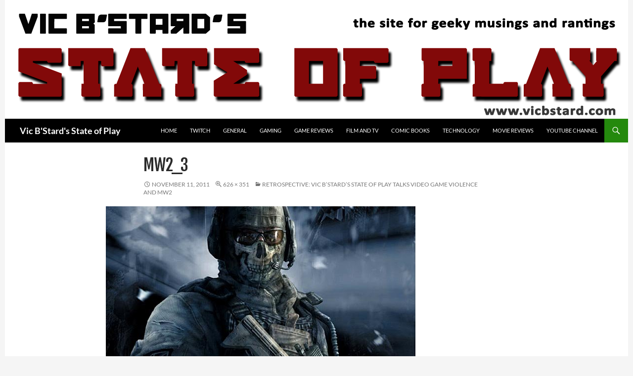

--- FILE ---
content_type: text/html; charset=UTF-8
request_url: https://vicbstard.com/retrospective-vic-bstards-state-of-play-talks-video-game-violence-and-mw2/mw2_3/
body_size: 8856
content:
<!DOCTYPE html><html
dir=ltr lang=en-AU prefix="og: https://ogp.me/ns#"><head><meta
charset="UTF-8"><meta
name="viewport" content="width=device-width, initial-scale=1.0"><title>mw2_3 | Vic B'Stard's State of Play</title><link
rel=profile href=https://gmpg.org/xfn/11><link
rel=pingback href=https://vicbstard.com/xmlrpc.php><link
rel=dns-prefetch href=//cdn.hu-manity.co>
 <script>var huOptions = {"appID":"vicbstardcom-466f9b5","currentLanguage":"en","blocking":false,"globalCookie":false,"isAdmin":false,"privacyConsent":true,"forms":[]};</script> <script src=https://cdn.hu-manity.co/hu-banner.min.js></script> <meta
name="description" content="They do it so we don&#039;t have to!"><meta
name="robots" content="max-image-preview:large"><meta
name="author" content="Vic B&#039;Stard"><link
rel=canonical href=https://vicbstard.com/retrospective-vic-bstards-state-of-play-talks-video-game-violence-and-mw2/mw2_3/ ><meta
name="generator" content="All in One SEO (AIOSEO) 4.9.1.1"><meta
property="og:locale" content="en_US"><meta
property="og:site_name" content="Vic B&#039;Stard&#039;s State of Play | The site for geeky musings and rantings"><meta
property="og:type" content="article"><meta
property="og:title" content="mw2_3 | Vic B&#039;Stard&#039;s State of Play"><meta
property="og:description" content="They do it so we don&#039;t have to!"><meta
property="og:url" content="https://vicbstard.com/retrospective-vic-bstards-state-of-play-talks-video-game-violence-and-mw2/mw2_3/"><meta
property="article:published_time" content="2011-11-11T22:56:42+00:00"><meta
property="article:modified_time" content="2011-11-11T22:56:42+00:00"><meta
name="twitter:card" content="summary"><meta
name="twitter:title" content="mw2_3 | Vic B&#039;Stard&#039;s State of Play"><meta
name="twitter:description" content="They do it so we don&#039;t have to!"> <script type=application/ld+json class=aioseo-schema>{"@context":"https:\/\/schema.org","@graph":[{"@type":"BreadcrumbList","@id":"https:\/\/vicbstard.com\/retrospective-vic-bstards-state-of-play-talks-video-game-violence-and-mw2\/mw2_3\/#breadcrumblist","itemListElement":[{"@type":"ListItem","@id":"https:\/\/vicbstard.com#listItem","position":1,"name":"Home","item":"https:\/\/vicbstard.com","nextItem":{"@type":"ListItem","@id":"https:\/\/vicbstard.com\/retrospective-vic-bstards-state-of-play-talks-video-game-violence-and-mw2\/mw2_3\/#listItem","name":"mw2_3"}},{"@type":"ListItem","@id":"https:\/\/vicbstard.com\/retrospective-vic-bstards-state-of-play-talks-video-game-violence-and-mw2\/mw2_3\/#listItem","position":2,"name":"mw2_3","previousItem":{"@type":"ListItem","@id":"https:\/\/vicbstard.com#listItem","name":"Home"}}]},{"@type":"ItemPage","@id":"https:\/\/vicbstard.com\/retrospective-vic-bstards-state-of-play-talks-video-game-violence-and-mw2\/mw2_3\/#itempage","url":"https:\/\/vicbstard.com\/retrospective-vic-bstards-state-of-play-talks-video-game-violence-and-mw2\/mw2_3\/","name":"mw2_3 | Vic B'Stard's State of Play","description":"They do it so we don't have to!","inLanguage":"en-AU","isPartOf":{"@id":"https:\/\/vicbstard.com\/#website"},"breadcrumb":{"@id":"https:\/\/vicbstard.com\/retrospective-vic-bstards-state-of-play-talks-video-game-violence-and-mw2\/mw2_3\/#breadcrumblist"},"author":{"@id":"https:\/\/vicbstard.com\/author\/admin\/#author"},"creator":{"@id":"https:\/\/vicbstard.com\/author\/admin\/#author"},"datePublished":"2011-11-11T22:56:42+11:00","dateModified":"2011-11-11T22:56:42+11:00"},{"@type":"Person","@id":"https:\/\/vicbstard.com\/#person","name":"Vic B'Stard","image":{"@type":"ImageObject","@id":"https:\/\/vicbstard.com\/retrospective-vic-bstards-state-of-play-talks-video-game-violence-and-mw2\/mw2_3\/#personImage","url":"https:\/\/secure.gravatar.com\/avatar\/733848a6911b4b00e50ba63429e1eda45ff6255e27a3a11d8ccf2180bba64af1?s=96&d=retro&r=g","width":96,"height":96,"caption":"Vic B'Stard"}},{"@type":"Person","@id":"https:\/\/vicbstard.com\/author\/admin\/#author","url":"https:\/\/vicbstard.com\/author\/admin\/","name":"Vic B'Stard","image":{"@type":"ImageObject","@id":"https:\/\/vicbstard.com\/retrospective-vic-bstards-state-of-play-talks-video-game-violence-and-mw2\/mw2_3\/#authorImage","url":"https:\/\/secure.gravatar.com\/avatar\/733848a6911b4b00e50ba63429e1eda45ff6255e27a3a11d8ccf2180bba64af1?s=96&d=retro&r=g","width":96,"height":96,"caption":"Vic B'Stard"}},{"@type":"WebSite","@id":"https:\/\/vicbstard.com\/#website","url":"https:\/\/vicbstard.com\/","name":"Vic B'Stard's State of Play","description":"The site for geeky musings and rantings","inLanguage":"en-AU","publisher":{"@id":"https:\/\/vicbstard.com\/#person"}}]}</script> <link
rel=dns-prefetch href=//stats.wp.com><link
rel=alternate type=application/rss+xml title="Vic B&#039;Stard&#039;s State of Play &raquo; Feed" href=https://vicbstard.com/feed/ ><link
rel=alternate type=application/rss+xml title="Vic B&#039;Stard&#039;s State of Play &raquo; Comments Feed" href=https://vicbstard.com/comments/feed/ ><link
rel=alternate type=application/rss+xml title="Vic B&#039;Stard&#039;s State of Play &raquo; mw2_3 Comments Feed" href=https://vicbstard.com/retrospective-vic-bstards-state-of-play-talks-video-game-violence-and-mw2/mw2_3/feed/ ><link
rel=alternate title="oEmbed (JSON)" type=application/json+oembed href="https://vicbstard.com/wp-json/oembed/1.0/embed?url=https%3A%2F%2Fvicbstard.com%2Fretrospective-vic-bstards-state-of-play-talks-video-game-violence-and-mw2%2Fmw2_3%2F"><link
rel=alternate title="oEmbed (XML)" type=text/xml+oembed href="https://vicbstard.com/wp-json/oembed/1.0/embed?url=https%3A%2F%2Fvicbstard.com%2Fretrospective-vic-bstards-state-of-play-talks-video-game-violence-and-mw2%2Fmw2_3%2F&#038;format=xml"><style id=wp-img-auto-sizes-contain-inline-css>img:is([sizes=auto i],[sizes^="auto," i]){contain-intrinsic-size:3000px 1500px}
/*# sourceURL=wp-img-auto-sizes-contain-inline-css */</style><link
rel=stylesheet href=https://vicbstard.com/wp-content/cache/minify/bb773.css media=all><style id=wp-emoji-styles-inline-css>img.wp-smiley, img.emoji {
		display: inline !important;
		border: none !important;
		box-shadow: none !important;
		height: 1em !important;
		width: 1em !important;
		margin: 0 0.07em !important;
		vertical-align: -0.1em !important;
		background: none !important;
		padding: 0 !important;
	}
/*# sourceURL=wp-emoji-styles-inline-css */</style><style id=wp-block-library-inline-css>/*<![CDATA[*/:root{--wp-block-synced-color:#7a00df;--wp-block-synced-color--rgb:122,0,223;--wp-bound-block-color:var(--wp-block-synced-color);--wp-editor-canvas-background:#ddd;--wp-admin-theme-color:#007cba;--wp-admin-theme-color--rgb:0,124,186;--wp-admin-theme-color-darker-10:#006ba1;--wp-admin-theme-color-darker-10--rgb:0,107,160.5;--wp-admin-theme-color-darker-20:#005a87;--wp-admin-theme-color-darker-20--rgb:0,90,135;--wp-admin-border-width-focus:2px}@media (min-resolution:192dpi){:root{--wp-admin-border-width-focus:1.5px}}.wp-element-button{cursor:pointer}:root .has-very-light-gray-background-color{background-color:#eee}:root .has-very-dark-gray-background-color{background-color:#313131}:root .has-very-light-gray-color{color:#eee}:root .has-very-dark-gray-color{color:#313131}:root .has-vivid-green-cyan-to-vivid-cyan-blue-gradient-background{background:linear-gradient(135deg,#00d084,#0693e3)}:root .has-purple-crush-gradient-background{background:linear-gradient(135deg,#34e2e4,#4721fb 50%,#ab1dfe)}:root .has-hazy-dawn-gradient-background{background:linear-gradient(135deg,#faaca8,#dad0ec)}:root .has-subdued-olive-gradient-background{background:linear-gradient(135deg,#fafae1,#67a671)}:root .has-atomic-cream-gradient-background{background:linear-gradient(135deg,#fdd79a,#004a59)}:root .has-nightshade-gradient-background{background:linear-gradient(135deg,#330968,#31cdcf)}:root .has-midnight-gradient-background{background:linear-gradient(135deg,#020381,#2874fc)}:root{--wp--preset--font-size--normal:16px;--wp--preset--font-size--huge:42px}.has-regular-font-size{font-size:1em}.has-larger-font-size{font-size:2.625em}.has-normal-font-size{font-size:var(--wp--preset--font-size--normal)}.has-huge-font-size{font-size:var(--wp--preset--font-size--huge)}.has-text-align-center{text-align:center}.has-text-align-left{text-align:left}.has-text-align-right{text-align:right}.has-fit-text{white-space:nowrap!important}#end-resizable-editor-section{display:none}.aligncenter{clear:both}.items-justified-left{justify-content:flex-start}.items-justified-center{justify-content:center}.items-justified-right{justify-content:flex-end}.items-justified-space-between{justify-content:space-between}.screen-reader-text{border:0;clip-path:inset(50%);height:1px;margin:-1px;overflow:hidden;padding:0;position:absolute;width:1px;word-wrap:normal!important}.screen-reader-text:focus{background-color:#ddd;clip-path:none;color:#444;display:block;font-size:1em;height:auto;left:5px;line-height:normal;padding:15px 23px 14px;text-decoration:none;top:5px;width:auto;z-index:100000}html :where(.has-border-color){border-style:solid}html :where([style*=border-top-color]){border-top-style:solid}html :where([style*=border-right-color]){border-right-style:solid}html :where([style*=border-bottom-color]){border-bottom-style:solid}html :where([style*=border-left-color]){border-left-style:solid}html :where([style*=border-width]){border-style:solid}html :where([style*=border-top-width]){border-top-style:solid}html :where([style*=border-right-width]){border-right-style:solid}html :where([style*=border-bottom-width]){border-bottom-style:solid}html :where([style*=border-left-width]){border-left-style:solid}html :where(img[class*=wp-image-]){height:auto;max-width:100%}:where(figure){margin:0 0 1em}html :where(.is-position-sticky){--wp-admin--admin-bar--position-offset:var(--wp-admin--admin-bar--height,0px)}@media screen and (max-width:600px){html :where(.is-position-sticky){--wp-admin--admin-bar--position-offset:0px}}

/*# sourceURL=wp-block-library-inline-css *//*]]>*/</style><style id=global-styles-inline-css>/*<![CDATA[*/:root{--wp--preset--aspect-ratio--square: 1;--wp--preset--aspect-ratio--4-3: 4/3;--wp--preset--aspect-ratio--3-4: 3/4;--wp--preset--aspect-ratio--3-2: 3/2;--wp--preset--aspect-ratio--2-3: 2/3;--wp--preset--aspect-ratio--16-9: 16/9;--wp--preset--aspect-ratio--9-16: 9/16;--wp--preset--color--black: #000;--wp--preset--color--cyan-bluish-gray: #abb8c3;--wp--preset--color--white: #fff;--wp--preset--color--pale-pink: #f78da7;--wp--preset--color--vivid-red: #cf2e2e;--wp--preset--color--luminous-vivid-orange: #ff6900;--wp--preset--color--luminous-vivid-amber: #fcb900;--wp--preset--color--light-green-cyan: #7bdcb5;--wp--preset--color--vivid-green-cyan: #00d084;--wp--preset--color--pale-cyan-blue: #8ed1fc;--wp--preset--color--vivid-cyan-blue: #0693e3;--wp--preset--color--vivid-purple: #9b51e0;--wp--preset--color--green: #24890d;--wp--preset--color--dark-gray: #2b2b2b;--wp--preset--color--medium-gray: #767676;--wp--preset--color--light-gray: #f5f5f5;--wp--preset--gradient--vivid-cyan-blue-to-vivid-purple: linear-gradient(135deg,rgb(6,147,227) 0%,rgb(155,81,224) 100%);--wp--preset--gradient--light-green-cyan-to-vivid-green-cyan: linear-gradient(135deg,rgb(122,220,180) 0%,rgb(0,208,130) 100%);--wp--preset--gradient--luminous-vivid-amber-to-luminous-vivid-orange: linear-gradient(135deg,rgb(252,185,0) 0%,rgb(255,105,0) 100%);--wp--preset--gradient--luminous-vivid-orange-to-vivid-red: linear-gradient(135deg,rgb(255,105,0) 0%,rgb(207,46,46) 100%);--wp--preset--gradient--very-light-gray-to-cyan-bluish-gray: linear-gradient(135deg,rgb(238,238,238) 0%,rgb(169,184,195) 100%);--wp--preset--gradient--cool-to-warm-spectrum: linear-gradient(135deg,rgb(74,234,220) 0%,rgb(151,120,209) 20%,rgb(207,42,186) 40%,rgb(238,44,130) 60%,rgb(251,105,98) 80%,rgb(254,248,76) 100%);--wp--preset--gradient--blush-light-purple: linear-gradient(135deg,rgb(255,206,236) 0%,rgb(152,150,240) 100%);--wp--preset--gradient--blush-bordeaux: linear-gradient(135deg,rgb(254,205,165) 0%,rgb(254,45,45) 50%,rgb(107,0,62) 100%);--wp--preset--gradient--luminous-dusk: linear-gradient(135deg,rgb(255,203,112) 0%,rgb(199,81,192) 50%,rgb(65,88,208) 100%);--wp--preset--gradient--pale-ocean: linear-gradient(135deg,rgb(255,245,203) 0%,rgb(182,227,212) 50%,rgb(51,167,181) 100%);--wp--preset--gradient--electric-grass: linear-gradient(135deg,rgb(202,248,128) 0%,rgb(113,206,126) 100%);--wp--preset--gradient--midnight: linear-gradient(135deg,rgb(2,3,129) 0%,rgb(40,116,252) 100%);--wp--preset--font-size--small: 13px;--wp--preset--font-size--medium: 20px;--wp--preset--font-size--large: 36px;--wp--preset--font-size--x-large: 42px;--wp--preset--spacing--20: 0.44rem;--wp--preset--spacing--30: 0.67rem;--wp--preset--spacing--40: 1rem;--wp--preset--spacing--50: 1.5rem;--wp--preset--spacing--60: 2.25rem;--wp--preset--spacing--70: 3.38rem;--wp--preset--spacing--80: 5.06rem;--wp--preset--shadow--natural: 6px 6px 9px rgba(0, 0, 0, 0.2);--wp--preset--shadow--deep: 12px 12px 50px rgba(0, 0, 0, 0.4);--wp--preset--shadow--sharp: 6px 6px 0px rgba(0, 0, 0, 0.2);--wp--preset--shadow--outlined: 6px 6px 0px -3px rgb(255, 255, 255), 6px 6px rgb(0, 0, 0);--wp--preset--shadow--crisp: 6px 6px 0px rgb(0, 0, 0);}:where(.is-layout-flex){gap: 0.5em;}:where(.is-layout-grid){gap: 0.5em;}body .is-layout-flex{display: flex;}.is-layout-flex{flex-wrap: wrap;align-items: center;}.is-layout-flex > :is(*, div){margin: 0;}body .is-layout-grid{display: grid;}.is-layout-grid > :is(*, div){margin: 0;}:where(.wp-block-columns.is-layout-flex){gap: 2em;}:where(.wp-block-columns.is-layout-grid){gap: 2em;}:where(.wp-block-post-template.is-layout-flex){gap: 1.25em;}:where(.wp-block-post-template.is-layout-grid){gap: 1.25em;}.has-black-color{color: var(--wp--preset--color--black) !important;}.has-cyan-bluish-gray-color{color: var(--wp--preset--color--cyan-bluish-gray) !important;}.has-white-color{color: var(--wp--preset--color--white) !important;}.has-pale-pink-color{color: var(--wp--preset--color--pale-pink) !important;}.has-vivid-red-color{color: var(--wp--preset--color--vivid-red) !important;}.has-luminous-vivid-orange-color{color: var(--wp--preset--color--luminous-vivid-orange) !important;}.has-luminous-vivid-amber-color{color: var(--wp--preset--color--luminous-vivid-amber) !important;}.has-light-green-cyan-color{color: var(--wp--preset--color--light-green-cyan) !important;}.has-vivid-green-cyan-color{color: var(--wp--preset--color--vivid-green-cyan) !important;}.has-pale-cyan-blue-color{color: var(--wp--preset--color--pale-cyan-blue) !important;}.has-vivid-cyan-blue-color{color: var(--wp--preset--color--vivid-cyan-blue) !important;}.has-vivid-purple-color{color: var(--wp--preset--color--vivid-purple) !important;}.has-black-background-color{background-color: var(--wp--preset--color--black) !important;}.has-cyan-bluish-gray-background-color{background-color: var(--wp--preset--color--cyan-bluish-gray) !important;}.has-white-background-color{background-color: var(--wp--preset--color--white) !important;}.has-pale-pink-background-color{background-color: var(--wp--preset--color--pale-pink) !important;}.has-vivid-red-background-color{background-color: var(--wp--preset--color--vivid-red) !important;}.has-luminous-vivid-orange-background-color{background-color: var(--wp--preset--color--luminous-vivid-orange) !important;}.has-luminous-vivid-amber-background-color{background-color: var(--wp--preset--color--luminous-vivid-amber) !important;}.has-light-green-cyan-background-color{background-color: var(--wp--preset--color--light-green-cyan) !important;}.has-vivid-green-cyan-background-color{background-color: var(--wp--preset--color--vivid-green-cyan) !important;}.has-pale-cyan-blue-background-color{background-color: var(--wp--preset--color--pale-cyan-blue) !important;}.has-vivid-cyan-blue-background-color{background-color: var(--wp--preset--color--vivid-cyan-blue) !important;}.has-vivid-purple-background-color{background-color: var(--wp--preset--color--vivid-purple) !important;}.has-black-border-color{border-color: var(--wp--preset--color--black) !important;}.has-cyan-bluish-gray-border-color{border-color: var(--wp--preset--color--cyan-bluish-gray) !important;}.has-white-border-color{border-color: var(--wp--preset--color--white) !important;}.has-pale-pink-border-color{border-color: var(--wp--preset--color--pale-pink) !important;}.has-vivid-red-border-color{border-color: var(--wp--preset--color--vivid-red) !important;}.has-luminous-vivid-orange-border-color{border-color: var(--wp--preset--color--luminous-vivid-orange) !important;}.has-luminous-vivid-amber-border-color{border-color: var(--wp--preset--color--luminous-vivid-amber) !important;}.has-light-green-cyan-border-color{border-color: var(--wp--preset--color--light-green-cyan) !important;}.has-vivid-green-cyan-border-color{border-color: var(--wp--preset--color--vivid-green-cyan) !important;}.has-pale-cyan-blue-border-color{border-color: var(--wp--preset--color--pale-cyan-blue) !important;}.has-vivid-cyan-blue-border-color{border-color: var(--wp--preset--color--vivid-cyan-blue) !important;}.has-vivid-purple-border-color{border-color: var(--wp--preset--color--vivid-purple) !important;}.has-vivid-cyan-blue-to-vivid-purple-gradient-background{background: var(--wp--preset--gradient--vivid-cyan-blue-to-vivid-purple) !important;}.has-light-green-cyan-to-vivid-green-cyan-gradient-background{background: var(--wp--preset--gradient--light-green-cyan-to-vivid-green-cyan) !important;}.has-luminous-vivid-amber-to-luminous-vivid-orange-gradient-background{background: var(--wp--preset--gradient--luminous-vivid-amber-to-luminous-vivid-orange) !important;}.has-luminous-vivid-orange-to-vivid-red-gradient-background{background: var(--wp--preset--gradient--luminous-vivid-orange-to-vivid-red) !important;}.has-very-light-gray-to-cyan-bluish-gray-gradient-background{background: var(--wp--preset--gradient--very-light-gray-to-cyan-bluish-gray) !important;}.has-cool-to-warm-spectrum-gradient-background{background: var(--wp--preset--gradient--cool-to-warm-spectrum) !important;}.has-blush-light-purple-gradient-background{background: var(--wp--preset--gradient--blush-light-purple) !important;}.has-blush-bordeaux-gradient-background{background: var(--wp--preset--gradient--blush-bordeaux) !important;}.has-luminous-dusk-gradient-background{background: var(--wp--preset--gradient--luminous-dusk) !important;}.has-pale-ocean-gradient-background{background: var(--wp--preset--gradient--pale-ocean) !important;}.has-electric-grass-gradient-background{background: var(--wp--preset--gradient--electric-grass) !important;}.has-midnight-gradient-background{background: var(--wp--preset--gradient--midnight) !important;}.has-small-font-size{font-size: var(--wp--preset--font-size--small) !important;}.has-medium-font-size{font-size: var(--wp--preset--font-size--medium) !important;}.has-large-font-size{font-size: var(--wp--preset--font-size--large) !important;}.has-x-large-font-size{font-size: var(--wp--preset--font-size--x-large) !important;}
/*# sourceURL=global-styles-inline-css *//*]]>*/</style><style id=classic-theme-styles-inline-css>/*! This file is auto-generated */
.wp-block-button__link{color:#fff;background-color:#32373c;border-radius:9999px;box-shadow:none;text-decoration:none;padding:calc(.667em + 2px) calc(1.333em + 2px);font-size:1.125em}.wp-block-file__button{background:#32373c;color:#fff;text-decoration:none}
/*# sourceURL=/wp-includes/css/classic-themes.min.css */</style><link
rel=stylesheet href=https://vicbstard.com/wp-content/cache/minify/e0ebf.css media=all> <script id=sgr-js-extra>var sgr = {"sgr_site_key":"6LfdW8YUAAAAACs4xqycoBIQhq7eakPPaIUiIqxg"};
//# sourceURL=sgr-js-extra</script> <script src=https://vicbstard.com/wp-content/cache/minify/c73a0.js></script> <script src=https://vicbstard.com/wp-content/cache/minify/1976e.js defer></script> <link
rel=https://api.w.org/ href=https://vicbstard.com/wp-json/ ><link
rel=alternate title=JSON type=application/json href=https://vicbstard.com/wp-json/wp/v2/media/797><link
rel=EditURI type=application/rsd+xml title=RSD href=https://vicbstard.com/xmlrpc.php?rsd><link
rel=shortlink href='https://vicbstard.com/?p=797'><style>@media screen and (min-width: 783px){.primary-navigation{float: right;margin-left: 20px;}a { transition: all .5s ease; }}</style><style>.site {margin: 0 auto;max-width: 1260px;width: 100%;}.site-header{max-width: 1260px;}
		@media screen and (min-width: 1110px) {.archive-header,.comments-area,.image-navigation,.page-header,.page-content,.post-navigation,.site-content .entry-header,
	    .site-content .entry-content,.site-content .entry-summary,.site-content footer.entry-meta{padding-left: 55px;}}</style><style>.site-content .entry-header,.site-content .entry-content,.site-content .entry-summary,.site-content .entry-meta,.page-content 
		{max-width: 700px;}.comments-area{max-width: 700px;}.post-navigation, .image-navigation{max-width: 700px;}</style><style>.content-area{padding-top: 28px;}.content-sidebar{padding-top: 28px;}
		@media screen and (min-width: 846px) {.content-area,.content-sidebar{padding-top: 28px;}}</style><style>.content-sidebar .widget .widget-title{border-top: 0;}</style><style>.site:before,#secondary{width:0;display:none;}.ie8 .site:before,.ie8 #secondary{width:0px;display:none;}
	    .featured-content{padding-left:0;}.site-content,.site-main .widecolumn{margin-left:0;}.ie8 .site-content,.ie8 .site-main .widecolumn{margin-left:0;}
		@media screen and (min-width: 1008px) {.search-box-wrapper{padding-left:0;}}
		@media screen and (min-width: 1080px) {.search-box-wrapper,.featured-content{padding-left:0;}}
		@media screen and (min-width: 1080px) {.grid-content{padding-left:0;}}</style><style>.hentry{max-width: 1260px;}
	    img.size-full,img.size-large,.wp-post-image,.post-thumbnail img,.site-content .post-thumbnail img{max-height: 700px;}</style><style>.site-content .post-thumbnail{background:none;}.site-content a.post-thumbnail:hover{background-color:transparent;}
		.site-content .post-thumbnail img{width:100%;}</style><style>.slider .featured-content .hentry{max-height: 500px;}.slider .featured-content{max-width: 1600px;
		margin: 25px auto;}.slider .featured-content .post-thumbnail img{max-width: 1600px;width: 100%;}
		.slider .featured-content .post-thumbnail{background:none;}.slider .featured-content a.post-thumbnail:hover{background-color:transparent;}</style> <script data-ad-client=ca-pub-5728159635973772 async src=https://pagead2.googlesyndication.com/pagead/js/adsbygoogle.js></script>  <script async src="https://www.googletagmanager.com/gtag/js?id=UA-165952808-1"></script> <script>window.dataLayer = window.dataLayer || [];
  function gtag(){dataLayer.push(arguments);}
  gtag('js', new Date());

  gtag('config', 'UA-165952808-1');</script> <style>img#wpstats{display:none}</style><style id=styles-plugin-css>@import "//fonts.googleapis.com/css?family=Fjalla\2bOne\3aregular";.styles .entry-title,.styles #page .entry-title a{font-family:Fjalla One}</style></head><body
class="attachment wp-singular attachment-template-default single single-attachment postid-797 attachmentid-797 attachment-jpeg wp-embed-responsive wp-theme-twentyfourteen cookies-not-set styles group-blog header-image full-width footer-widgets singular">
<a
class="screen-reader-text skip-link" href=#content>
Skip to content</a><div
id=page class="hfeed site"><div
id=site-header>
<a
href=https://vicbstard.com/ rel=home >
<img
src=https://vicbstard.com/wp-content/uploads/2014/05/logo2.png width=1260 height=240 alt="Vic B&#039;Stard&#039;s State of Play" srcset="https://vicbstard.com/wp-content/uploads/2014/05/logo2.png 1260w, https://vicbstard.com/wp-content/uploads/2014/05/logo2-300x57.png 300w, https://vicbstard.com/wp-content/uploads/2014/05/logo2-1024x195.png 1024w" sizes="(max-width: 1260px) 100vw, 1260px" decoding=async fetchpriority=high>		</a></div><header
id=masthead class=site-header><div
class=header-main><h1 class="site-title"><a
href=https://vicbstard.com/ rel=home >Vic B&#039;Stard&#039;s State of Play</a></h1><div
class=search-toggle>
<a
href=#search-container class=screen-reader-text aria-expanded=false aria-controls=search-container>
Search	</a></div><nav
id=primary-navigation class="site-navigation primary-navigation">
<button
class=menu-toggle>Primary Menu</button><div
class=menu-menue-container><ul
id=primary-menu class=nav-menu><li
id=menu-item-3336 class="menu-item menu-item-type-custom menu-item-object-custom menu-item-home menu-item-3336"><a
href=http://vicbstard.com/ >Home</a></li>
<li
id=menu-item-10349 class="menu-item menu-item-type-post_type menu-item-object-page menu-item-10349"><a
href=https://vicbstard.com/twitch-channel/ >Twitch</a></li>
<li
id=menu-item-3341 class="menu-item menu-item-type-taxonomy menu-item-object-category menu-item-3341"><a
href=https://vicbstard.com/category/general/ >General</a></li>
<li
id=menu-item-3340 class="menu-item menu-item-type-taxonomy menu-item-object-category menu-item-3340"><a
href=https://vicbstard.com/category/gaming/ >Gaming</a></li>
<li
id=menu-item-3342 class="menu-item menu-item-type-taxonomy menu-item-object-category menu-item-3342"><a
href=https://vicbstard.com/category/game-reviews/ >Game Reviews</a></li>
<li
id=menu-item-3343 class="menu-item menu-item-type-taxonomy menu-item-object-category menu-item-3343"><a
href=https://vicbstard.com/category/film-and-tv/ >Film and TV</a></li>
<li
id=menu-item-3344 class="menu-item menu-item-type-taxonomy menu-item-object-category menu-item-3344"><a
href=https://vicbstard.com/category/comic-books/ >Comic Books</a></li>
<li
id=menu-item-3345 class="menu-item menu-item-type-taxonomy menu-item-object-category menu-item-3345"><a
href=https://vicbstard.com/category/technology/ >Technology</a></li>
<li
id=menu-item-3346 class="menu-item menu-item-type-taxonomy menu-item-object-category menu-item-3346"><a
href=https://vicbstard.com/category/movie-reviews/ >Movie Reviews</a></li>
<li
id=menu-item-5023 class="menu-item menu-item-type-post_type menu-item-object-page menu-item-5023"><a
href=https://vicbstard.com/you-tube-channel/ >YouTube Channel</a></li></ul></div></nav></div><div
id=search-container class="search-box-wrapper hide"><div
class=search-box><form
role=search method=get class=search-form action=https://vicbstard.com/ >
<label>
<span
class=screen-reader-text>Search for:</span>
<input
type=search class=search-field placeholder="Search &hellip;" value name=s>
</label>
<input
type=submit class=search-submit value=Search></form></div></div></header><div
id=main class=site-main><section
id=primary class="content-area image-attachment"><div
id=content class=site-content role=main><article
id=post-797 class="post-797 attachment type-attachment status-inherit hentry"><header
class=entry-header><h1 class="entry-title">mw2_3</h1><div
class=entry-meta><span
class=entry-date><time
class=entry-date datetime=2011-11-11T22:56:42+11:00>November 11, 2011</time></span><span
class=full-size-link><a
href=https://vicbstard.com/wp-content/uploads/2011/11/mw2_3.jpg>626 &times; 351</a></span><span
class=parent-post-link><a
href=https://vicbstard.com/retrospective-vic-bstards-state-of-play-talks-video-game-violence-and-mw2/ rel=gallery>Retrospective: Vic B&#8217;Stard&#8217;s State of Play talks video game violence and MW2</a></span></div></header><div
class=entry-content><div
class=entry-attachment><div
class=attachment>
<a
href=https://vicbstard.com/retrospective-vic-bstards-state-of-play-talks-video-game-violence-and-mw2/mw2_4/ rel=attachment><img
width=626 height=351 src=https://vicbstard.com/wp-content/uploads/2011/11/mw2_3.jpg class="attachment-810x810 size-810x810" alt=Ghost decoding=async srcset="https://vicbstard.com/wp-content/uploads/2011/11/mw2_3.jpg 626w, https://vicbstard.com/wp-content/uploads/2011/11/mw2_3-300x168.jpg 300w" sizes="(max-width: 626px) 100vw, 626px"></a></div><div
class=entry-caption><p>They do it so we don&#8217;t have to!</p></div></div></div></article><nav
id=image-navigation class="navigation image-navigation"><div
class=nav-links>
<a
href=https://vicbstard.com/retrospective-vic-bstards-state-of-play-talks-video-game-violence-and-mw2/mw2_2/ ><div
class=previous-image>Previous Image</div></a>		<a
href=https://vicbstard.com/retrospective-vic-bstards-state-of-play-talks-video-game-violence-and-mw2/mw2_4/ ><div
class=next-image>Next Image</div></a></div></nav><div
id=comments class=comments-area><div
id=respond class=comment-respond><h3 id="reply-title" class="comment-reply-title">Leave a Reply <small><a
rel=nofollow id=cancel-comment-reply-link href=/retrospective-vic-bstards-state-of-play-talks-video-game-violence-and-mw2/mw2_3/#respond style=display:none;>Cancel reply</a></small></h3><p
class=must-log-in>You must be <a
href="https://vicbstard.com/wp-login.php?redirect_to=https%3A%2F%2Fvicbstard.com%2Fretrospective-vic-bstards-state-of-play-talks-video-game-violence-and-mw2%2Fmw2_3%2F">logged in</a> to post a comment.</p></div></div></div></section><div
id=secondary><h2 class="site-description">The site for geeky musings and rantings</h2></div></div><footer
id=colophon class=site-footer><div
id=supplementary><div
id=footer-sidebar class="footer-sidebar widget-area" role=complementary><aside
id=text-5 class="widget widget_text"><h1 class="widget-title">© Darren Price 2014-2020</h1><div
class=textwidget></div></aside><aside
id=text-6 class="widget widget_text"><div
class=textwidget></div></aside><aside
id=text-8 class="widget widget_text"><div
class=textwidget><a
href=" http://vicbstard.com/contact/"><b>Contact Vic B'Stard</b></a></div></aside><aside
id=text-9 class="widget widget_text"><div
class=textwidget> <a
href=" http://vicbstard.com/about/"><b>About Vic B'Stard</b></a></div></aside></div></div><div
class=site-info>
<a
href=https://wordpress.org/ class=imprint>
Proudly powered by WordPress	</a></div></footer></div> <script type=speculationrules>{"prefetch":[{"source":"document","where":{"and":[{"href_matches":"/*"},{"not":{"href_matches":["/wp-*.php","/wp-admin/*","/wp-content/uploads/*","/wp-content/*","/wp-content/plugins/*","/wp-content/themes/twentyfourteen/*","/*\\?(.+)"]}},{"not":{"selector_matches":"a[rel~=\"nofollow\"]"}},{"not":{"selector_matches":".no-prefetch, .no-prefetch a"}}]},"eagerness":"conservative"}]}</script> <script type=module src="https://vicbstard.com/wp-content/plugins/all-in-one-seo-pack/dist/Lite/assets/table-of-contents.95d0dfce.js?ver=4.9.1.1" id=aioseo/js/src/vue/standalone/blocks/table-of-contents/frontend.js-js></script> <script src=https://vicbstard.com/wp-content/cache/minify/69faf.js async></script> <script src=https://vicbstard.com/wp-content/cache/minify/57fad.js></script> <script id=jetpack-stats-js-before>_stq = window._stq || [];
_stq.push([ "view", {"v":"ext","blog":"24608092","post":"797","tz":"11","srv":"vicbstard.com","j":"1:15.4"} ]);
_stq.push([ "clickTrackerInit", "24608092", "797" ]);
//# sourceURL=jetpack-stats-js-before</script> <script src=https://stats.wp.com/e-202602.js id=jetpack-stats-js defer data-wp-strategy=defer></script> <script id=wp-emoji-settings type=application/json>
{"baseUrl":"https://s.w.org/images/core/emoji/17.0.2/72x72/","ext":".png","svgUrl":"https://s.w.org/images/core/emoji/17.0.2/svg/","svgExt":".svg","source":{"concatemoji":"https://vicbstard.com/wp-includes/js/wp-emoji-release.min.js?ver=01f7c93b2cf466f5b14d8de3d0ce9c0d"}}
</script> <script type=module>/*! This file is auto-generated */
const a=JSON.parse(document.getElementById("wp-emoji-settings").textContent),o=(window._wpemojiSettings=a,"wpEmojiSettingsSupports"),s=["flag","emoji"];function i(e){try{var t={supportTests:e,timestamp:(new Date).valueOf()};sessionStorage.setItem(o,JSON.stringify(t))}catch(e){}}function c(e,t,n){e.clearRect(0,0,e.canvas.width,e.canvas.height),e.fillText(t,0,0);t=new Uint32Array(e.getImageData(0,0,e.canvas.width,e.canvas.height).data);e.clearRect(0,0,e.canvas.width,e.canvas.height),e.fillText(n,0,0);const a=new Uint32Array(e.getImageData(0,0,e.canvas.width,e.canvas.height).data);return t.every((e,t)=>e===a[t])}function p(e,t){e.clearRect(0,0,e.canvas.width,e.canvas.height),e.fillText(t,0,0);var n=e.getImageData(16,16,1,1);for(let e=0;e<n.data.length;e++)if(0!==n.data[e])return!1;return!0}function u(e,t,n,a){switch(t){case"flag":return n(e,"\ud83c\udff3\ufe0f\u200d\u26a7\ufe0f","\ud83c\udff3\ufe0f\u200b\u26a7\ufe0f")?!1:!n(e,"\ud83c\udde8\ud83c\uddf6","\ud83c\udde8\u200b\ud83c\uddf6")&&!n(e,"\ud83c\udff4\udb40\udc67\udb40\udc62\udb40\udc65\udb40\udc6e\udb40\udc67\udb40\udc7f","\ud83c\udff4\u200b\udb40\udc67\u200b\udb40\udc62\u200b\udb40\udc65\u200b\udb40\udc6e\u200b\udb40\udc67\u200b\udb40\udc7f");case"emoji":return!a(e,"\ud83e\u1fac8")}return!1}function f(e,t,n,a){let r;const o=(r="undefined"!=typeof WorkerGlobalScope&&self instanceof WorkerGlobalScope?new OffscreenCanvas(300,150):document.createElement("canvas")).getContext("2d",{willReadFrequently:!0}),s=(o.textBaseline="top",o.font="600 32px Arial",{});return e.forEach(e=>{s[e]=t(o,e,n,a)}),s}function r(e){var t=document.createElement("script");t.src=e,t.defer=!0,document.head.appendChild(t)}a.supports={everything:!0,everythingExceptFlag:!0},new Promise(t=>{let n=function(){try{var e=JSON.parse(sessionStorage.getItem(o));if("object"==typeof e&&"number"==typeof e.timestamp&&(new Date).valueOf()<e.timestamp+604800&&"object"==typeof e.supportTests)return e.supportTests}catch(e){}return null}();if(!n){if("undefined"!=typeof Worker&&"undefined"!=typeof OffscreenCanvas&&"undefined"!=typeof URL&&URL.createObjectURL&&"undefined"!=typeof Blob)try{var e="postMessage("+f.toString()+"("+[JSON.stringify(s),u.toString(),c.toString(),p.toString()].join(",")+"));",a=new Blob([e],{type:"text/javascript"});const r=new Worker(URL.createObjectURL(a),{name:"wpTestEmojiSupports"});return void(r.onmessage=e=>{i(n=e.data),r.terminate(),t(n)})}catch(e){}i(n=f(s,u,c,p))}t(n)}).then(e=>{for(const n in e)a.supports[n]=e[n],a.supports.everything=a.supports.everything&&a.supports[n],"flag"!==n&&(a.supports.everythingExceptFlag=a.supports.everythingExceptFlag&&a.supports[n]);var t;a.supports.everythingExceptFlag=a.supports.everythingExceptFlag&&!a.supports.flag,a.supports.everything||((t=a.source||{}).concatemoji?r(t.concatemoji):t.wpemoji&&t.twemoji&&(r(t.twemoji),r(t.wpemoji)))});
//# sourceURL=https://vicbstard.com/wp-includes/js/wp-emoji-loader.min.js</script> </body></html>

--- FILE ---
content_type: text/html; charset=utf-8
request_url: https://www.google.com/recaptcha/api2/aframe
body_size: 265
content:
<!DOCTYPE HTML><html><head><meta http-equiv="content-type" content="text/html; charset=UTF-8"></head><body><script nonce="Y6i0WqD0aWrthxoHDMs-Rg">/** Anti-fraud and anti-abuse applications only. See google.com/recaptcha */ try{var clients={'sodar':'https://pagead2.googlesyndication.com/pagead/sodar?'};window.addEventListener("message",function(a){try{if(a.source===window.parent){var b=JSON.parse(a.data);var c=clients[b['id']];if(c){var d=document.createElement('img');d.src=c+b['params']+'&rc='+(localStorage.getItem("rc::a")?sessionStorage.getItem("rc::b"):"");window.document.body.appendChild(d);sessionStorage.setItem("rc::e",parseInt(sessionStorage.getItem("rc::e")||0)+1);localStorage.setItem("rc::h",'1769549639010');}}}catch(b){}});window.parent.postMessage("_grecaptcha_ready", "*");}catch(b){}</script></body></html>

--- FILE ---
content_type: text/css
request_url: https://vicbstard.com/wp-content/cache/minify/e0ebf.css
body_size: 30557
content:
@font-face{font-family:'Lato';font-style:normal;font-display:fallback;font-weight:300;src:url('/wp-content/themes/twentyfourteen/fonts/lato/lato-latin-ext-300-normal.woff2?ver=23') format('woff2'),
url('/wp-content/themes/twentyfourteen/fonts/lato/lato-all-300-normal.woff?ver=23') format('woff');unicode-range:U+0100-024F, U+0259, U+1E00-1EFF, U+2020, U+20A0-20AB, U+20AD-20CF, U+2113, U+2C60-2C7F, U+A720-A7FF}@font-face{font-family:'Lato';font-style:normal;font-display:fallback;font-weight:300;src:url('/wp-content/themes/twentyfourteen/fonts/lato/lato-latin-300-normal.woff2?ver=23') format('woff2'),
url('/wp-content/themes/twentyfourteen/fonts/lato/lato-all-300-normal.woff?ver=23') format('woff');unicode-range:U+0000-00FF, U+0131, U+0152-0153, U+02BB-02BC, U+02C6, U+02DA, U+02DC, U+2000-206F, U+2074, U+20AC, U+2122, U+2191, U+2193, U+2212, U+2215, U+FEFF, U+FFFD}@font-face{font-family:'Lato';font-style:italic;font-display:fallback;font-weight:300;src:url('/wp-content/themes/twentyfourteen/fonts/lato/lato-latin-ext-300-italic.woff2?ver=23') format('woff2'),
url('/wp-content/themes/twentyfourteen/fonts/lato/lato-all-300-italic.woff?ver=23') format('woff');unicode-range:U+0100-024F, U+0259, U+1E00-1EFF, U+2020, U+20A0-20AB, U+20AD-20CF, U+2113, U+2C60-2C7F, U+A720-A7FF}@font-face{font-family:'Lato';font-style:italic;font-display:fallback;font-weight:300;src:url('/wp-content/themes/twentyfourteen/fonts/lato/lato-latin-300-italic.woff2?ver=23') format('woff2'),
url('/wp-content/themes/twentyfourteen/fonts/lato/lato-all-300-italic.woff?ver=23') format('woff');unicode-range:U+0000-00FF, U+0131, U+0152-0153, U+02BB-02BC, U+02C6, U+02DA, U+02DC, U+2000-206F, U+2074, U+20AC, U+2122, U+2191, U+2193, U+2212, U+2215, U+FEFF, U+FFFD}@font-face{font-family:'Lato';font-style:normal;font-display:fallback;font-weight:400;src:url('/wp-content/themes/twentyfourteen/fonts/lato/lato-latin-ext-400-normal.woff2?ver=23') format('woff2'),
url('/wp-content/themes/twentyfourteen/fonts/lato/lato-all-400-normal.woff?ver=23') format('woff');unicode-range:U+0100-024F, U+0259, U+1E00-1EFF, U+2020, U+20A0-20AB, U+20AD-20CF, U+2113, U+2C60-2C7F, U+A720-A7FF}@font-face{font-family:'Lato';font-style:normal;font-display:fallback;font-weight:400;src:url('/wp-content/themes/twentyfourteen/fonts/lato/lato-latin-400-normal.woff2?ver=23') format('woff2'),
url('/wp-content/themes/twentyfourteen/fonts/lato/lato-all-400-normal.woff?ver=23') format('woff');unicode-range:U+0000-00FF, U+0131, U+0152-0153, U+02BB-02BC, U+02C6, U+02DA, U+02DC, U+2000-206F, U+2074, U+20AC, U+2122, U+2191, U+2193, U+2212, U+2215, U+FEFF, U+FFFD}@font-face{font-family:'Lato';font-style:italic;font-display:fallback;font-weight:400;src:url('/wp-content/themes/twentyfourteen/fonts/lato/lato-latin-ext-400-italic.woff2?ver=23') format('woff2'),
url('/wp-content/themes/twentyfourteen/fonts/lato/lato-all-400-italic.woff?ver=23') format('woff');unicode-range:U+0100-024F, U+0259, U+1E00-1EFF, U+2020, U+20A0-20AB, U+20AD-20CF, U+2113, U+2C60-2C7F, U+A720-A7FF}@font-face{font-family:'Lato';font-style:italic;font-display:fallback;font-weight:400;src:url('/wp-content/themes/twentyfourteen/fonts/lato/lato-latin-400-italic.woff2?ver=23') format('woff2'),
url('/wp-content/themes/twentyfourteen/fonts/lato/lato-all-400-italic.woff?ver=23') format('woff');unicode-range:U+0000-00FF, U+0131, U+0152-0153, U+02BB-02BC, U+02C6, U+02DA, U+02DC, U+2000-206F, U+2074, U+20AC, U+2122, U+2191, U+2193, U+2212, U+2215, U+FEFF, U+FFFD}@font-face{font-family:'Lato';font-style:normal;font-display:fallback;font-weight:700;src:url('/wp-content/themes/twentyfourteen/fonts/lato/lato-latin-ext-700-normal.woff2?ver=23') format('woff2'),
url('/wp-content/themes/twentyfourteen/fonts/lato/lato-all-700-normal.woff?ver=23') format('woff');unicode-range:U+0100-024F, U+0259, U+1E00-1EFF, U+2020, U+20A0-20AB, U+20AD-20CF, U+2113, U+2C60-2C7F, U+A720-A7FF}@font-face{font-family:'Lato';font-style:normal;font-display:fallback;font-weight:700;src:url('/wp-content/themes/twentyfourteen/fonts/lato/lato-latin-700-normal.woff2?ver=23') format('woff2'),
url('/wp-content/themes/twentyfourteen/fonts/lato/lato-all-700-normal.woff?ver=23') format('woff');unicode-range:U+0000-00FF, U+0131, U+0152-0153, U+02BB-02BC, U+02C6, U+02DA, U+02DC, U+2000-206F, U+2074, U+20AC, U+2122, U+2191, U+2193, U+2212, U+2215, U+FEFF, U+FFFD}@font-face{font-family:'Lato';font-style:italic;font-display:fallback;font-weight:700;src:url('/wp-content/themes/twentyfourteen/fonts/lato/lato-latin-ext-700-italic.woff2?ver=23') format('woff2'),
url('/wp-content/themes/twentyfourteen/fonts/lato/lato-all-700-italic.woff?ver=23') format('woff');unicode-range:U+0100-024F, U+0259, U+1E00-1EFF, U+2020, U+20A0-20AB, U+20AD-20CF, U+2113, U+2C60-2C7F, U+A720-A7FF}@font-face{font-family:'Lato';font-style:italic;font-display:fallback;font-weight:700;src:url('/wp-content/themes/twentyfourteen/fonts/lato/lato-latin-700-italic.woff2?ver=23') format('woff2'),
url('/wp-content/themes/twentyfourteen/fonts/lato/lato-all-700-italic.woff?ver=23') format('woff');unicode-range:U+0000-00FF, U+0131, U+0152-0153, U+02BB-02BC, U+02C6, U+02DA, U+02DC, U+2000-206F, U+2074, U+20AC, U+2122, U+2191, U+2193, U+2212, U+2215, U+FEFF, U+FFFD}@font-face{font-family:'Lato';font-style:normal;font-display:fallback;font-weight:900;src:url('/wp-content/themes/twentyfourteen/fonts/lato/lato-latin-ext-900-normal.woff2?ver=23') format('woff2'),
url('/wp-content/themes/twentyfourteen/fonts/lato/lato-all-900-normal.woff?ver=23') format('woff');unicode-range:U+0100-024F, U+0259, U+1E00-1EFF, U+2020, U+20A0-20AB, U+20AD-20CF, U+2113, U+2C60-2C7F, U+A720-A7FF}@font-face{font-family:'Lato';font-style:normal;font-display:fallback;font-weight:900;src:url('/wp-content/themes/twentyfourteen/fonts/lato/lato-latin-900-normal.woff2?ver=23') format('woff2'),
url('/wp-content/themes/twentyfourteen/fonts/lato/lato-all-900-normal.woff?ver=23') format('woff');unicode-range:U+0000-00FF, U+0131, U+0152-0153, U+02BB-02BC, U+02C6, U+02DA, U+02DC, U+2000-206F, U+2074, U+20AC, U+2122, U+2191, U+2193, U+2212, U+2215, U+FEFF, U+FFFD}@font-face{font-family:Genericons;src:url(/wp-content/plugins/jetpack/_inc/genericons/genericons/Genericons.eot);src:url(/wp-content/plugins/jetpack/_inc/genericons/genericons/Genericons.eot?) format("embedded-opentype");font-weight:400;font-style:normal}@font-face{font-family:Genericons;src:url([data-uri]) format("woff"),
url(/wp-content/plugins/jetpack/_inc/genericons/genericons/Genericons.ttf) format("truetype"),
url(/wp-content/plugins/jetpack/_inc/genericons/genericons/Genericons.svg#Genericons) format("svg");font-weight:400;font-style:normal}@media screen and (-webkit-min-device-pixel-ratio: 0){@font-face{font-family:Genericons;src:url(/wp-content/plugins/jetpack/_inc/genericons/genericons/Genericons.svg#Genericons) format("svg")}}.genericon{font-size:16px;vertical-align:top;text-align:center;transition:color 0.1s ease-in 0;display:inline-block;font-family:Genericons;font-style:normal;font-weight:400;font-variant:normal;line-height:1;text-decoration:inherit;text-transform:none;-moz-osx-font-smoothing:grayscale;-webkit-font-smoothing:antialiased;speak:none}.genericon-rotate-90{transform:rotate(90deg);filter:progid:DXImageTransform.Microsoft.BasicImage(rotation=1)}.genericon-rotate-180{transform:rotate(180deg);filter:progid:DXImageTransform.Microsoft.BasicImage(rotation=2)}.genericon-rotate-270{transform:rotate(270deg);filter:progid:DXImageTransform.Microsoft.BasicImage(rotation=3)}.genericon-flip-horizontal{transform:scale(-1, 1)}.genericon-flip-vertical{transform:scale(1, -1)}.genericon-404::before{content:"\f423"}.genericon-activity::before{content:"\f508"}.genericon-anchor::before{content:"\f509"}.genericon-aside::before{content:"\f101"}.genericon-attachment::before{content:"\f416"}.genericon-audio::before{content:"\f109"}.genericon-bold::before{content:"\f471"}.genericon-book::before{content:"\f444"}.genericon-bug::before{content:"\f50a"}.genericon-cart::before{content:"\f447"}.genericon-category::before{content:"\f301"}.genericon-chat::before{content:"\f108"}.genericon-checkmark::before{content:"\f418"}.genericon-close::before{content:"\f405"}.genericon-close-alt::before{content:"\f406"}.genericon-cloud::before{content:"\f426"}.genericon-cloud-download::before{content:"\f440"}.genericon-cloud-upload::before{content:"\f441"}.genericon-code::before{content:"\f462"}.genericon-codepen::before{content:"\f216"}.genericon-cog::before{content:"\f445"}.genericon-collapse::before{content:"\f432"}.genericon-comment::before{content:"\f300"}.genericon-day::before{content:"\f305"}.genericon-digg::before{content:"\f221"}.genericon-document::before{content:"\f443"}.genericon-dot::before{content:"\f428"}.genericon-downarrow::before{content:"\f502"}.genericon-download::before{content:"\f50b"}.genericon-draggable::before{content:"\f436"}.genericon-dribbble::before{content:"\f201"}.genericon-dropbox::before{content:"\f225"}.genericon-dropdown::before{content:"\f433"}.genericon-dropdown-left::before{content:"\f434"}.genericon-edit::before{content:"\f411"}.genericon-ellipsis::before{content:"\f476"}.genericon-expand::before{content:"\f431"}.genericon-external::before{content:"\f442"}.genericon-facebook::before{content:"\f203"}.genericon-facebook-alt::before{content:"\f204"}.genericon-fastforward::before{content:"\f458"}.genericon-feed::before{content:"\f413"}.genericon-flag::before{content:"\f468"}.genericon-flickr::before{content:"\f211"}.genericon-foursquare::before{content:"\f226"}.genericon-fullscreen::before{content:"\f474"}.genericon-gallery::before{content:"\f103"}.genericon-github::before{content:"\f200"}.genericon-googleplus::before{content:"\f206"}.genericon-googleplus-alt::before{content:"\f218"}.genericon-handset::before{content:"\f50c"}.genericon-heart::before{content:"\f461"}.genericon-help::before{content:"\f457"}.genericon-hide::before{content:"\f404"}.genericon-hierarchy::before{content:"\f505"}.genericon-home::before{content:"\f409"}.genericon-image::before{content:"\f102"}.genericon-info::before{content:"\f455"}.genericon-instagram::before{content:"\f215"}.genericon-italic::before{content:"\f472"}.genericon-key::before{content:"\f427"}.genericon-leftarrow::before{content:"\f503"}.genericon-link::before{content:"\f107"}.genericon-linkedin::before{content:"\f207"}.genericon-linkedin-alt::before{content:"\f208"}.genericon-location::before{content:"\f417"}.genericon-lock::before{content:"\f470"}.genericon-mail::before{content:"\f410"}.genericon-maximize::before{content:"\f422"}.genericon-menu::before{content:"\f419"}.genericon-microphone::before{content:"\f50d"}.genericon-minimize::before{content:"\f421"}.genericon-minus::before{content:"\f50e"}.genericon-month::before{content:"\f307"}.genericon-move::before{content:"\f50f"}.genericon-next::before{content:"\f429"}.genericon-notice::before{content:"\f456"}.genericon-paintbrush::before{content:"\f506"}.genericon-path::before{content:"\f219"}.genericon-pause::before{content:"\f448"}.genericon-phone::before{content:"\f437"}.genericon-picture::before{content:"\f473"}.genericon-pinned::before{content:"\f308"}.genericon-pinterest::before{content:"\f209"}.genericon-pinterest-alt::before{content:"\f210"}.genericon-play::before{content:"\f452"}.genericon-plugin::before{content:"\f439"}.genericon-plus::before{content:"\f510"}.genericon-pocket::before{content:"\f224"}.genericon-polldaddy::before{content:"\f217"}.genericon-portfolio::before{content:"\f460"}.genericon-previous::before{content:"\f430"}.genericon-print::before{content:"\f469"}.genericon-quote::before{content:"\f106"}.genericon-rating-empty::before{content:"\f511"}.genericon-rating-full::before{content:"\f512"}.genericon-rating-half::before{content:"\f513"}.genericon-reddit::before{content:"\f222"}.genericon-refresh::before{content:"\f420"}.genericon-reply::before{content:"\f412"}.genericon-reply-alt::before{content:"\f466"}.genericon-reply-single::before{content:"\f467"}.genericon-rewind::before{content:"\f459"}.genericon-rightarrow::before{content:"\f501"}.genericon-search::before{content:"\f400"}.genericon-send-to-phone::before{content:"\f438"}.genericon-send-to-tablet::before{content:"\f454"}.genericon-share::before{content:"\f415"}.genericon-show::before{content:"\f403"}.genericon-shuffle::before{content:"\f514"}.genericon-sitemap::before{content:"\f507"}.genericon-skip-ahead::before{content:"\f451"}.genericon-skip-back::before{content:"\f450"}.genericon-spam::before{content:"\f424"}.genericon-spotify::before{content:"\f515"}.genericon-standard::before{content:"\f100"}.genericon-star::before{content:"\f408"}.genericon-status::before{content:"\f105"}.genericon-stop::before{content:"\f449"}.genericon-stumbleupon::before{content:"\f223"}.genericon-subscribe::before{content:"\f463"}.genericon-subscribed::before{content:"\f465"}.genericon-summary::before{content:"\f425"}.genericon-tablet::before{content:"\f453"}.genericon-tag::before{content:"\f302"}.genericon-time::before{content:"\f303"}.genericon-top::before{content:"\f435"}.genericon-trash::before{content:"\f407"}.genericon-tumblr::before{content:"\f214"}.genericon-twitch::before{content:"\f516"}.genericon-twitter::before{content:"\f202"}.genericon-unapprove::before{content:"\f446"}.genericon-unsubscribe::before{content:"\f464"}.genericon-unzoom::before{content:"\f401"}.genericon-uparrow::before{content:"\f500"}.genericon-user::before{content:"\f304"}.genericon-video::before{content:"\f104"}.genericon-videocamera::before{content:"\f517"}.genericon-vimeo::before{content:"\f212"}.genericon-warning::before{content:"\f414"}.genericon-website::before{content:"\f475"}.genericon-week::before{content:"\f306"}.genericon-wordpress::before{content:"\f205"}.genericon-xpost::before{content:"\f504"}.genericon-youtube::before{content:"\f213"}.genericon-zoom::before{content:"\f402"}html,body,div,span,applet,object,iframe,h1,h2,h3,h4,h5,h6,p,blockquote,pre,a,abbr,acronym,address,big,cite,code,del,dfn,em,font,ins,kbd,q,s,samp,small,strike,strong,sub,sup,tt,var,dl,dt,dd,ol,ul,li,fieldset,form,label,legend,table,caption,tbody,tfoot,thead,tr,th,td{border:0;font-family:inherit;font-size:100%;font-style:inherit;font-weight:inherit;margin:0;outline:0;padding:0;vertical-align:baseline}article,aside,details,figcaption,figure,footer,header,hgroup,nav,section{display:block}audio,canvas,video{display:inline-block;max-width:100%}html{overflow-y:scroll;-webkit-text-size-adjust:100%;-ms-text-size-adjust:100%;scroll-padding-top:calc( var(--wp-admin--admin-bar--height, 0px) + 48px )}body,button,input,select,textarea{color:#2b2b2b;font-family:Lato,sans-serif;font-size:16px;font-weight:400;line-height:1.5}body{background:#f5f5f5}a{color:#24890d;text-decoration:none}a:focus{outline:thin dotted}a:hover,a:active{outline:0}a:active,a:hover{color:#41a62a}h1,h2,h3,h4,h5,h6{clear:both;font-weight:700;margin:36px
0 12px}h1{font-size:26px;line-height:1.3846153846}h2{font-size:24px;line-height:1}h3{font-size:22px;line-height:1.0909090909}h4{font-size:20px;line-height:1.2}h5{font-size:18px;line-height:1.3333333333}h6{font-size:16px;line-height:1.5}address{font-style:italic;margin-bottom:24px}abbr[title]{border-bottom:1px dotted #2b2b2b;cursor:help}b,strong{font-weight:700}cite,dfn,em,i{font-style:italic}mark,ins{background:#fff9c0;text-decoration:none}p{margin-bottom:24px}code,kbd,tt,var,samp,pre{font-family:monospace,serif;font-size:15px;-webkit-hyphens:none;-moz-hyphens:none;-ms-hyphens:none;hyphens:none;line-height:1.6}pre{border:1px
solid rgba(0, 0, 0, 0.1);-webkit-box-sizing:border-box;-moz-box-sizing:border-box;box-sizing:border-box;margin-bottom:24px;max-width:100%;overflow:auto;padding:12px;white-space:pre;white-space:pre-wrap;word-wrap:break-word}blockquote,q{-webkit-hyphens:none;-moz-hyphens:none;-ms-hyphens:none;hyphens:none;quotes:none}blockquote:before,blockquote:after,q:before,q:after{content:"";content:none}blockquote{color:#767676;font-size:19px;font-style:italic;font-weight:300;line-height:1.2631578947;margin-bottom:24px}blockquote cite,
blockquote
small{color:#2b2b2b;font-size:16px;font-weight:400;line-height:1.5}blockquote em,
blockquote i,
blockquote
cite{font-style:normal}blockquote strong,
blockquote
b{font-weight:400}small{font-size:smaller}big{font-size:125%}sup,sub{font-size:75%;height:0;line-height:0;position:relative;vertical-align:baseline}sup{bottom:1ex}sub{top: .5ex}dl{margin-bottom:24px}dt{font-weight:bold}dd{margin-bottom:24px}ul,ol{list-style:none;margin:0
0 24px 20px}ul{list-style:disc}ol{list-style:decimal}li>ul,li>ol{margin:0
0 0 20px}img{-ms-interpolation-mode:bicubic;border:0;vertical-align:middle}figure{margin:0}fieldset{border:1px
solid rgba(0, 0, 0, 0.1);margin:0
0 24px;min-width:inherit;padding:11px
12px 0}legend{white-space:normal}button,input,select,textarea{-webkit-box-sizing:border-box;-moz-box-sizing:border-box;box-sizing:border-box;font-size:100%;margin:0;max-width:100%;vertical-align:baseline}button,input{line-height:normal}input,textarea{background-image:-webkit-linear-gradient(hsla(0,0%,100%,0), hsla(0,0%,100%,0))}button,
html input[type="button"],input[type="reset"],input[type="submit"]{-webkit-appearance:button;cursor:pointer}button[disabled],input[disabled]{cursor:default}input[type="checkbox"],input[type="radio"]{padding:0}input[type="search"]{-webkit-appearance:textfield}input[type="search"]::-webkit-search-decoration{-webkit-appearance:none}button::-moz-focus-inner,input::-moz-focus-inner{border:0;padding:0}textarea{overflow:auto;vertical-align:top}table,th,td{border:1px
solid rgba(0, 0, 0, 0.1)}table{border-collapse:separate;border-spacing:0;border-width:1px 0 0 1px;margin-bottom:24px;width:100%}caption,th,td{font-weight:normal;text-align:left}th{border-width:0 1px 1px 0;font-weight:bold}td{border-width:0 1px 1px 0}del{color:#767676}hr{background-color:rgba(0, 0, 0, 0.1);border:0;height:1px;margin-bottom:23px}::selection{background:#24890d;color:#fff;text-shadow:none}::-moz-selection{background:#24890d;color:#fff;text-shadow:none}input,textarea{border:1px
solid rgba(0, 0, 0, 0.1);border-radius:2px;color:#2b2b2b;padding:8px
10px 7px}textarea{width:100%}input:focus,textarea:focus{border:1px
solid rgba(0, 0, 0, 0.3);outline:0}button,.button,input[type="button"],input[type="reset"],input[type="submit"]{background-color:#24890d;border:0;border-radius:2px;color:#fff;font-size:12px;font-weight:700;padding:10px
30px 11px;text-transform:uppercase;vertical-align:bottom}button:hover,button:focus,.button:hover,.button:focus,input[type="button"]:hover,input[type="button"]:focus,input[type="reset"]:hover,input[type="reset"]:focus,input[type="submit"]:hover,input[type="submit"]:focus{background-color:#41a62a;color:#fff}button:active,.button:active,input[type="button"]:active,input[type="reset"]:active,input[type="submit"]:active{background-color:#55d737}.search-field{width:100%}.search-submit{display:none}::-webkit-input-placeholder{color:#939393}:-moz-placeholder{color:#939393}::-moz-placeholder{color:#939393;opacity:1}:-ms-input-placeholder{color:#939393}.comment-content img,
.entry-content img,
.entry-summary img,
#site-header img,
.widget img,.wp-caption{max-width:100%}.comment-content img[height],
.entry-content img,
.entry-summary img,
img[class*="align"],
img[class*="wp-image-"],
img[class*="attachment-"],
#site-header
img{height:auto}img.size-full,
img.size-large,
.wp-post-image,
.post-thumbnail
img{height:auto;max-width:100%}embed,iframe,object,video{margin-bottom:24px;max-width:100%}p>embed,p>iframe,p>object,span>embed,span>iframe,span>object{margin-bottom:0}.alignleft{float:left}.alignright{float:right}.aligncenter{display:block;margin-left:auto;margin-right:auto}blockquote.alignleft,figure.wp-caption.alignleft,img.alignleft{margin:7px
24px 7px 0}.wp-caption.alignleft{margin:7px
14px 7px 0}blockquote.alignright,figure.wp-caption.alignright,img.alignright{margin:7px
0 7px 24px}.wp-caption.alignright{margin:7px
0 7px 14px}blockquote.aligncenter,img.aligncenter,.wp-caption.aligncenter{margin-top:7px;margin-bottom:7px}.site-content blockquote.alignleft,
.site-content
blockquote.alignright{border-top:1px solid rgba(0, 0, 0, 0.1);border-bottom:1px solid rgba(0, 0, 0, 0.1);padding-top:17px;width:50%}.site-content blockquote.alignleft p,
.site-content blockquote.alignright
p{margin-bottom:17px}.wp-caption{margin-bottom:24px}.wp-caption img[class*="wp-image-"]{display:block;margin:0}.wp-caption{color:#767676}.wp-caption-text{-webkit-box-sizing:border-box;-moz-box-sizing:border-box;box-sizing:border-box;font-size:12px;font-style:italic;line-height:1.5;margin:9px
0}div.wp-caption .wp-caption-text{padding-right:10px}div.wp-caption.alignright img[class*="wp-image-"],
div.wp-caption.alignright .wp-caption-text{padding-left:10px;padding-right:0}.wp-smiley{border:0;margin-bottom:0;margin-top:0;padding:0}.screen-reader-text{clip-path:inset(50%);overflow:hidden;position:absolute !important;height:1px;width:1px}.screen-reader-text:focus{background-color:#f1f1f1;border-radius:3px;box-shadow:0 0 2px 2px rgba(0, 0, 0, 0.6);clip-path:none;color:#21759b;display:block;font-size:14px;font-weight:bold;height:auto;line-height:normal;padding:15px
23px 14px;position:absolute;left:5px;top:5px;text-decoration:none;text-transform:none;width:auto;z-index:100000}.hide{display:none}.footer-sidebar:before,.footer-sidebar:after,.hentry:before,.hentry:after,.gallery:before,.gallery:after,.slider-direction-nav:before,.slider-direction-nav:after,.contributor-info:before,.contributor-info:after,.search-box:before,.search-box:after,.site:before,.site:after,.site-header:before,.site-header:after,.site-description:before,.site-description:after,.site-navigation:before,.site-navigation:after,.site-main:before,.site-main:after,.main-content:before,.main-content:after,.featured-content:before,.featured-content:after,.featured-content-inner:before,.featured-content-inner:after,.content-area:before,.content-area:after,.site-content:before,.site-content:after,.page-content:before,.page-content:after,.entry-content:before,.entry-content:after,.comment-content:before,.comment-content:after,.content-sidebar:before,.content-sidebar:after,.site-footer:before,.site-footer:after,.site-info:before,.site-info:after{content:"";display:table}.footer-sidebar:after,.hentry:after,.gallery:after,.slider-direction-nav:after,.contributor-info:after,.search-box:after,.site:after,.site-header:after,.site-description:after,.site-navigation:after,.site-main:after,.main-content:after,.featured-content:after,.featured-content-inner:after,.content-area:after,.site-content:after,.page-content:after,.entry-content:after,.comment-content:after,.content-sidebar:after,.site-footer:after,.site-info:after{clear:both}.bypostauthor > article .fn:before,
.comment-edit-link:before,
.comment-reply-link:before,
.comment-reply-login:before,
.comment-reply-title small a:before,
.contributor-posts-link:before,
.menu-toggle:before,
.search-toggle:before,
.slider-direction-nav a:before,
.widget_twentyfourteen_ephemera .widget-title:before{-webkit-font-smoothing:antialiased;display:inline-block;font:normal 16px/1 Genericons;text-decoration:inherit;vertical-align:text-bottom}.site-content span + .entry-date:before,
.full-size-link:before,
.parent-post-link:before,
span + .byline:before,
span + .comments-link:before,
span + .edit-link:before,
.widget_twentyfourteen_ephemera .entry-title:after{content:"\0020\007c\0020"}.site{background-color:#fff;max-width:1260px;position:relative}.main-content{width:100%}#wpadminbar{min-height:32px}#site-header{position:relative;z-index:3}.site-header{background-color:#000;max-width:1260px;position:relative;width:100%;z-index:4}.header-main{min-height:48px;padding:0
10px}.site-title{float:left;font-size:18px;font-weight:700;line-height:48px;margin:0;max-width:-webkit-calc(100% - 86px);max-width:calc(100% - 86px)}.site-title a,
.site-title a:hover{color:#fff;display:block;overflow:hidden;text-overflow:ellipsis;white-space:nowrap}.search-toggle{background-color:#24890d;cursor:pointer;float:right;height:48px;margin-right:38px;text-align:center;width:48px}.search-toggle:hover,.search-toggle.active{background-color:#41a62a}.search-toggle:before{color:#fff;content:"\f400";font-size:20px;margin-top:14px}.search-toggle .screen-reader-text{left:5px}.search-box-wrapper{-webkit-box-sizing:border-box;-moz-box-sizing:border-box;box-sizing:border-box;position:absolute;top:48px;right:0;width:100%;z-index:2}.search-box{background-color:#41a62a;padding:12px}.search-box .search-field{background-color:#fff;border:0;float:right;font-size:16px;padding:2px
2px 3px 6px;width:100%}.site-navigation
ul{list-style:none;margin:0}.site-navigation
li{border-top:1px solid rgba(255, 255, 255, 0.2)}.site-navigation ul
ul{margin-left:20px}.site-navigation
a{color:#fff;display:block;text-transform:uppercase}.site-navigation a:hover{color:#41a62a}.site-navigation .current_page_item > a,
.site-navigation .current_page_ancestor > a,
.site-navigation .current-menu-item > a,
.site-navigation .current-menu-ancestor>a{color:#55d737;font-weight:900}.primary-navigation{-webkit-box-sizing:border-box;-moz-box-sizing:border-box;box-sizing:border-box;font-size:14px;padding-top:24px}.primary-navigation.toggled-on{padding:72px
0 36px}.primary-navigation .nav-menu{border-bottom:1px solid rgba(255, 255, 255, 0.2);display:none}.primary-navigation.toggled-on .nav-menu{display:block}.primary-navigation
a{padding:7px
0}.secondary-navigation{border-bottom:1px solid rgba(255, 255, 255, 0.2);font-size:12px;margin:48px
0}.secondary-navigation
a{padding:9px
0}.menu-toggle{background-color:#000;border-radius:0;cursor:pointer;height:48px;margin:0;overflow:hidden;padding:0;position:absolute;top:0;right:0;text-align:center;width:48px}.menu-toggle:before{color:#fff;content:"\f419";padding:16px}.menu-toggle:active,.menu-toggle:focus,.menu-toggle:hover{background-color:#444}.menu-toggle:focus{outline:1px
dotted}.secondary-navigation .customize-partial-edit-shortcut button,
.footer-sidebar .widget:first-child .customize-partial-edit-shortcut
button{left:0}.content-area{padding-top:48px}.hentry{margin:0
auto 48px;max-width:672px}.site-content .entry-header,
.site-content .entry-content,
.site-content .entry-summary,
.site-content .entry-meta,.page-content{margin:0
auto;max-width:474px}.page-content{margin-bottom:48px}.post-thumbnail{background:#b2b2b2 url(/wp-content/themes/twentyfourteen/images/pattern-light.svg) repeat fixed;display:block;position:relative;width:100%;z-index:0}a.post-thumbnail:hover{background-color:#999}.full-width .post-thumbnail
img{display:block;margin:0
auto}.entry-header{position:relative;z-index:1}.entry-title{font-size:33px;font-weight:300;line-height:1.0909090909;margin-bottom:12px;margin:0
0 12px 0;text-transform:uppercase}.entry-title
a{color:#2b2b2b}.entry-title a:hover{color:#41a62a}.site-content .entry-header{background-color:#fff;padding:0
10px 12px}.site-content .has-post-thumbnail .entry-header{padding-top:24px}.entry-meta{clear:both;color:#767676;font-size:12px;font-weight:400;line-height:1.3333333333;text-transform:uppercase}.entry-meta
a{color:#767676}.entry-meta a:hover{color:#41a62a}.sticky .entry-date{display:none}.cat-links{font-weight:900;text-transform:uppercase}.cat-links
a{color:#2b2b2b}.cat-links a:hover{color:#41a62a}.byline{display:none}.single .byline,
.group-blog
.byline{display:inline}.site-content .entry-meta{background-color:#fff;margin-bottom:8px}.site-content footer.entry-meta{margin:24px
auto 0;padding:0
10px}.entry-meta .tag-links
a{background-color:#767676;border-radius:0 2px 2px 0;color:#fff;display:inline-block;font-size:11px;font-weight:700;line-height:1.2727272727;margin:2px
4px 2px 10px;padding:3px
7px;position:relative;text-transform:uppercase}.entry-meta .tag-links a:hover{background-color:#41a62a;color:#fff}.entry-meta .tag-links a:before{border-top:10px solid transparent;border-right:8px solid #767676;border-bottom:10px solid transparent;content:"";height:0;position:absolute;top:0;left:-8px;width:0}.entry-meta .tag-links a:hover:before{border-right-color:#41a62a}.entry-meta .tag-links a:after{background-color:#fff;border-radius:50%;content:"";height:4px;position:absolute;top:8px;left:-2px;width:4px}.entry-content,.entry-summary,.page-content{-webkit-hyphens:auto;-moz-hyphens:auto;-ms-hyphens:auto;hyphens:auto;word-wrap:break-word}.site-content .entry-content,
.site-content .entry-summary,.page-content{background-color:#fff;padding:12px
10px 0}.page .entry-content{padding-top:0}.entry-content h1:first-child,
.entry-content h2:first-child,
.entry-content h3:first-child,
.entry-content h4:first-child,
.entry-content h5:first-child,
.entry-content h6:first-child,
.entry-summary h1:first-child,
.entry-summary h2:first-child,
.entry-summary h3:first-child,
.entry-summary h4:first-child,
.entry-summary h5:first-child,
.entry-summary h6:first-child,
.page-content h1:first-child,
.page-content h2:first-child,
.page-content h3:first-child,
.page-content h4:first-child,
.page-content h5:first-child,
.page-content h6:first-child{margin-top:0}.entry-content a,
.entry-summary a,
.page-content a,
.comment-content
a{text-decoration:underline}.entry-content a:hover,
.entry-summary a:hover,
.page-content a:hover,
.comment-content a:hover,
.entry-content a.button,
.entry-summary a.button,
.page-content a.button,
.comment-content
a.button{text-decoration:none}.entry-content table,
.comment-content
table{font-size:14px;line-height:1.2857142857;margin-bottom:24px}.entry-content th,
.comment-content
th{font-weight:700;padding:8px;text-transform:uppercase}.entry-content td,
.comment-content
td{padding:8px}.entry-content .edit-link{clear:both;display:block;font-size:12px;font-weight:400;line-height:1.3333333333;text-transform:uppercase}.entry-content .edit-link
a{color:#767676;text-decoration:none}.entry-content .edit-link a:hover{color:#41a62a}.entry-content .more-link{white-space:nowrap}.hentry .mejs-container,
.widget .mejs-container{margin:12px
0 18px}.hentry .mejs-mediaelement,
.widget .mejs-mediaelement,
.hentry .mejs-container .mejs-controls,
.widget .mejs-container .mejs-controls{background:#000}.hentry .mejs-controls .mejs-time-rail .mejs-time-loaded,
.widget .mejs-controls .mejs-time-rail .mejs-time-loaded,
.hentry .mejs-controls .mejs-horizontal-volume-slider .mejs-horizontal-volume-current,
.widget .mejs-controls .mejs-horizontal-volume-slider .mejs-horizontal-volume-current{background:#fff}.hentry .mejs-controls .mejs-time-rail .mejs-time-current,
.widget .mejs-controls .mejs-time-rail .mejs-time-current{background:#24890d}.hentry .mejs-controls .mejs-time-rail .mejs-time-total,
.widget .mejs-controls .mejs-time-rail .mejs-time-total,
.hentry .mejs-controls .mejs-horizontal-volume-slider .mejs-horizontal-volume-total,
.widget .mejs-controls .mejs-horizontal-volume-slider .mejs-horizontal-volume-total{background:rgba(255, 255, 255, .33)}.hentry .mejs-container .mejs-controls .mejs-time,
.widget .mejs-container .mejs-controls .mejs-time{padding-top:9px}.hentry .mejs-controls .mejs-time-rail span,
.widget .mejs-controls .mejs-time-rail span,
.hentry .mejs-controls .mejs-horizontal-volume-slider .mejs-horizontal-volume-total,
.widget .mejs-controls .mejs-horizontal-volume-slider .mejs-horizontal-volume-total,
.hentry .mejs-controls .mejs-horizontal-volume-slider .mejs-horizontal-volume-current,
.widget .mejs-controls .mejs-horizontal-volume-slider .mejs-horizontal-volume-current{border-radius:0}.hentry .mejs-overlay-loading,
.widget .mejs-overlay-loading{background:transparent}.hentry .mejs-overlay-button,
.widget .mejs-overlay-button{background-color:#fff;background-image:none;border-radius:2px;box-shadow:1px 1px 1px rgba(0,0,0,.8);color:#000;height:36px;width:48px}.hentry .mejs-overlay-button:before,
.widget .mejs-overlay-button:before{-webkit-font-smoothing:antialiased;content:'\f452';display:inline-block;font:normal 32px/1.125 Genericons;position:relative;top:1px;left:10px}.hentry .mejs-controls .mejs-button button:focus,
.widget .mejs-controls .mejs-button button:focus{outline:none}.hentry .mejs-controls .mejs-button button,
.widget .mejs-controls .mejs-button
button{-webkit-font-smoothing:antialiased;background:none;color:#fff;display:inline-block;font:normal 16px/1 Genericons}.hentry .mejs-playpause-button.mejs-play button:before,
.widget .mejs-playpause-button.mejs-play button:before{content:'\f452'}.hentry .mejs-playpause-button.mejs-pause button:before,
.widget .mejs-playpause-button.mejs-pause button:before{content:'\f448'}.hentry .mejs-volume-button.mejs-mute button:before,
.widget .mejs-volume-button.mejs-mute button:before{content:'\f109';font-size:20px;position:absolute;top:-2px;left:0}.widget .mejs-volume-button.mejs-unmute button:before,
.hentry .mejs-volume-button.mejs-unmute button:before{content:'\f109';left:0;position:absolute;top:0}.hentry .mejs-fullscreen-button button:before,
.widget .mejs-fullscreen-button button:before{content:'\f474'}.hentry .mejs-fullscreen-button.mejs-unfullscreen button:before,
.widget .mejs-fullscreen-button.mejs-unfullscreen button:before{content:'\f406'}.hentry .mejs-overlay:hover .mejs-overlay-button,
.widget .mejs-overlay:hover .mejs-overlay-button{background-color:#24890d;color:#fff}.hentry .mejs-controls .mejs-button button:hover,
.widget .mejs-controls .mejs-button button:hover{color:#41a62a}.content-sidebar .wp-playlist-item .wp-playlist-caption{color:#000}.page-links{clear:both;font-size:12px;font-weight:900;line-height:2;margin:24px
0;text-transform:uppercase}.page-links a,.page-links>span{background:#fff;border:1px
solid #fff;display:inline-block;height:22px;margin:0
1px 2px 0;text-align:center;width:22px}.page-links
a{background:#000;border:1px
solid #000;color:#fff;text-decoration:none}.page-links a:hover{background:#41a62a;border:1px
solid #41a62a;color:#fff}.page-links>.page-links-title{height:auto;margin:0;padding-right:7px;width:auto}.gallery{margin-bottom:20px}.gallery-item{float:left;margin:0
4px 4px 0;overflow:hidden;position:relative}.gallery-columns-1 .gallery-item{max-width:100%}.gallery-columns-2 .gallery-item{max-width:48%;max-width:-webkit-calc(50% - 4px);max-width:calc(50% - 4px)}.gallery-columns-3 .gallery-item{max-width:32%;max-width:-webkit-calc(33.3% - 4px);max-width:calc(33.3% - 4px)}.gallery-columns-4 .gallery-item{max-width:23%;max-width:-webkit-calc(25% - 4px);max-width:calc(25% - 4px)}.gallery-columns-5 .gallery-item{max-width:19%;max-width:-webkit-calc(20% - 4px);max-width:calc(20% - 4px)}.gallery-columns-6 .gallery-item{max-width:15%;max-width:-webkit-calc(16.7% - 4px);max-width:calc(16.7% - 4px)}.gallery-columns-7 .gallery-item{max-width:13%;max-width:-webkit-calc(14.28% - 4px);max-width:calc(14.28% - 4px)}.gallery-columns-8 .gallery-item{max-width:11%;max-width:-webkit-calc(12.5% - 4px);max-width:calc(12.5% - 4px)}.gallery-columns-9 .gallery-item{max-width:9%;max-width:-webkit-calc(11.1% - 4px);max-width:calc(11.1% - 4px)}.gallery-columns-1 .gallery-item:nth-of-type(1n),
.gallery-columns-2 .gallery-item:nth-of-type(2n),
.gallery-columns-3 .gallery-item:nth-of-type(3n),
.gallery-columns-4 .gallery-item:nth-of-type(4n),
.gallery-columns-5 .gallery-item:nth-of-type(5n),
.gallery-columns-6 .gallery-item:nth-of-type(6n),
.gallery-columns-7 .gallery-item:nth-of-type(7n),
.gallery-columns-8 .gallery-item:nth-of-type(8n),
.gallery-columns-9 .gallery-item:nth-of-type(9n){margin-right:0}.gallery-columns-1.gallery-size-medium figure.gallery-item:nth-of-type(1n+1),
.gallery-columns-1.gallery-size-thumbnail figure.gallery-item:nth-of-type(1n+1),
.gallery-columns-2.gallery-size-thumbnail figure.gallery-item:nth-of-type(2n+1),
.gallery-columns-3.gallery-size-thumbnail figure.gallery-item:nth-of-type(3n+1),
.widget-area .gallery-columns-2 figure.gallery-item:nth-of-type(2n+1),
.widget-area .gallery-columns-3 figure.gallery-item:nth-of-type(3n+1),
.widget-area .gallery-columns-4 figure.gallery-item:nth-of-type(4n+1),
.widget-area .gallery-columns-5 figure.gallery-item:nth-of-type(5n+1),
.widget-area .gallery-columns-6 figure.gallery-item:nth-of-type(6n+1),
.widget-area .gallery-columns-7 figure.gallery-item:nth-of-type(7n+1),
.widget-area .gallery-columns-8 figure.gallery-item:nth-of-type(8n+1),
.widget-area .gallery-columns-9 figure.gallery-item:nth-of-type(9n+1){clear:left}.gallery-caption{background-color:rgba(0, 0, 0, 0.7);-webkit-box-sizing:border-box;-moz-box-sizing:border-box;box-sizing:border-box;color:#fff;font-size:12px;line-height:1.5;margin:0;max-height:50%;opacity:0;padding:6px
8px;position:absolute;bottom:0;left:0;text-align:left;width:100%}.gallery-caption:before{content:"";height:100%;min-height:49px;position:absolute;top:0;left:0;width:100%}.gallery-item:hover .gallery-caption{opacity:1}.gallery-columns-7 .gallery-caption,
.gallery-columns-8 .gallery-caption,
.gallery-columns-9 .gallery-caption,
.widget-area .gallery-columns-2 .gallery-caption,
.widget-area .gallery-columns-3 .gallery-caption,
.widget-area .gallery-columns-4 .gallery-caption,
.widget-area .gallery-columns-5 .gallery-caption,
.widget-area .gallery-columns-6 .gallery-caption,
.widget-area .gallery-columns-7 .gallery-caption,
.widget-area .gallery-columns-8 .gallery-caption,
.widget-area .gallery-columns-9 .gallery-caption{display:none}.format-aside .entry-content,
.format-aside .entry-summary,
.format-quote .entry-content,
.format-quote .entry-summary,
.format-link .entry-content,
.format-link .entry-summary{padding-top:0}.site-content .format-link .entry-title,
.site-content .format-aside .entry-title,
.site-content .format-quote .entry-title{display:none}.nav-links{-webkit-hyphens:auto;-moz-hyphens:auto;-ms-hyphens:auto;border-top:1px solid rgba(0, 0, 0, 0.1);hyphens:auto;word-wrap:break-word}.post-navigation,.image-navigation{margin:24px
auto 48px;max-width:474px;padding:0
10px}.post-navigation a,
.image-navigation .previous-image,
.image-navigation .next-image{border-bottom:1px solid rgba(0, 0, 0, 0.1);padding:11px
0 12px;width:100%}.post-navigation .meta-nav{color:#767676;display:block;font-size:12px;font-weight:900;line-height:2;text-transform:uppercase}.post-navigation a,
.image-navigation
a{color:#2b2b2b;display:block;font-size:14px;font-weight:700;line-height:1.7142857142;text-transform:none}.post-navigation a:hover,
.image-navigation a:hover{color:#41a62a}.paging-navigation{border-top:5px solid #000;margin:48px
0}.paging-navigation .loop-pagination{margin-top:-5px;text-align:center}.paging-navigation .page-numbers{border-top:5px solid transparent;display:inline-block;font-size:14px;font-weight:900;margin-right:1px;padding:7px
16px;text-transform:uppercase}.paging-navigation
a{color:#2b2b2b}.paging-navigation .page-numbers.current{border-top:5px solid #24890d}.paging-navigation a:hover{border-top:5px solid #41a62a;color:#2b2b2b}.attachment .content-sidebar,
.attachment .post-thumbnail{display:none}.attachment .entry-content{padding-top:0}.attachment footer.entry-meta{text-transform:none}.entry-attachment
.attachment{margin-bottom:24px}.archive-header,.page-header{margin:24px
auto;max-width:474px}.archive-title,.page-title{font-size:16px;font-weight:900;line-height:1.5;margin:0}.taxonomy-description,.author-description{color:#767676;font-size:14px;line-height:1.2857142857;padding-top:18px}.taxonomy-description p,
.author-description
p{margin-bottom:18px}.taxonomy-description p:last-child,
.author-description p:last-child{margin-bottom:0}.taxonomy-description a,
.author-description
a{text-decoration:underline}.taxonomy-description a:hover,
.author-description a:hover{text-decoration:none}.contributor{border-bottom:1px solid rgba(0, 0, 0, 0.1);-webkit-box-sizing:border-box;-moz-box-sizing:border-box;box-sizing:border-box;padding:48px
10px}.contributor:first-of-type{padding-top:24px}.contributor-info{margin:0
auto;max-width:474px}.contributor-avatar{border:1px
solid rgba(0, 0, 0, 0.1);float:left;margin:0
30px 20px 0;padding:2px}.contributor-name{font-size:16px;font-weight:900;line-height:1.5;margin:0}.contributor-bio
a{text-decoration:underline}.contributor-bio a:hover{text-decoration:none}.contributor-posts-link{display:inline-block;line-height:normal;padding:10px
30px}.contributor-posts-link:before{content:"\f443"}.error404 .page-content{padding-top:0}.error404 .page-content .search-form{margin-bottom:24px}.full-width
.hentry{max-width:100%}.singular .site-content .hentry.has-post-thumbnail{margin-top:-48px}.comments-area{margin:48px
auto;max-width:474px;padding:0
10px}.comment-reply-title,.comments-title{font:900 16px/1.5 Lato, sans-serif;margin:0;text-transform:uppercase}.comment-list{list-style:none;margin:0
0 48px 0}.comment-author{font-size:14px;line-height:1.7142857142}.comment-list .reply,.comment-metadata{font-size:12px;line-height:2;text-transform:uppercase}.comment-list
.reply{margin-top:24px}.comment-author
.fn{font-weight:900}.comment-author
a{color:#2b2b2b}.comment-list .trackback a,
.comment-list .pingback a,
.comment-metadata
a{color:#767676}.comment-author a:hover,
.comment-list .pingback a:hover,
.comment-list .trackback a:hover,
.comment-metadata a:hover{color:#41a62a}.comment-list article,
.comment-list .pingback,
.comment-list
.trackback{border-top:1px solid rgba(0, 0, 0, 0.1);margin-bottom:24px;padding-top:24px}.comment-list>li:first-child>article,.comment-list>.pingback:first-child,.comment-list>.trackback:first-child{border-top:0}.comment-author{position:relative}.comment-author
.avatar{border:1px
solid rgba(0, 0, 0, 0.1);height:18px;padding:2px;position:absolute;top:0;left:0;width:18px}.bypostauthor > article .fn:before{content:"\f408";margin:0
2px 0 -2px;position:relative;top:-1px}.says{display:none}.comment-author,
.comment-awaiting-moderation,
.comment-content,
.comment-list .reply,.comment-metadata{padding-left:30px}.comment-edit-link{margin-left:10px}.comment-edit-link:before{content:"\f411"}.comment-reply-link:before,.comment-reply-login:before{content:"\f412";margin-right:2px}.comment-content{-webkit-hyphens:auto;-moz-hyphens:auto;-ms-hyphens:auto;hyphens:auto;word-wrap:break-word}.comment-content ul,
.comment-content
ol{margin:0
0 24px 22px}.comment-content li > ul,
.comment-content li>ol{margin-bottom:0}.comment-content>:last-child{margin-bottom:0}.comment-list
.children{list-style:none;margin-left:15px}.comment-respond{margin-bottom:24px;padding:0}.comment .comment-respond{margin-top:24px}.comment-respond
h3{margin-top:0;margin-bottom:24px}.comment-notes,
.comment-awaiting-moderation,
.logged-in-as,
.no-comments,
.form-allowed-tags,
.form-allowed-tags
code{color:#767676}.comment-notes,.comment-awaiting-moderation,.logged-in-as{font-size:14px;line-height:1.7142857142}.no-comments{font-size:16px;font-weight:900;line-height:1.5;margin-top:24px;text-transform:uppercase}.comment-form
label{display:block}.comment-form input[type="text"],
.comment-form input[type="email"],
.comment-form input[type="url"]{width:100%}.form-allowed-tags,
.form-allowed-tags
code{font-size:12px;line-height:1.5}.required{color:#c0392b}.comment-reply-title small
a{color:#2b2b2b;float:right;height:24px;overflow:hidden;width:24px}.comment-reply-title small a:hover{color:#41a62a}.comment-reply-title small a:before{content:"\f405";font-size:32px}.comment-navigation{font-size:12px;line-height:2;margin-bottom:48px;text-transform:uppercase}.comment-navigation .nav-next,
.comment-navigation .nav-previous{display:inline-block}.comment-navigation .nav-previous
a{margin-right:10px}#comment-nav-above{margin-top:36px;margin-bottom:0}.comment-form #wp-comment-cookies-consent{margin:0
10px 0 0}.comment-form .comment-form-cookies-consent
label{display:inline}#secondary{background-color:#000;border-top:1px solid #000;border-bottom:1px solid rgba(255, 255, 255, 0.2);clear:both;color:rgba(255, 255, 255, 0.7);margin-top:-1px;padding:0
10px;position:relative;z-index:2}.site-description{display:none;font-size:12px;font-weight:400;line-height:1.5}.primary-sidebar{padding-top:48px}.secondary-navigation+.primary-sidebar{padding-top:0}.content-sidebar{border-top:1px solid rgba(0, 0, 0, 0.1);border-bottom:1px solid rgba(0, 0, 0, 0.1);-webkit-box-sizing:border-box;-moz-box-sizing:border-box;box-sizing:border-box;color:#767676;padding:48px
10px 0}.widget{font-size:14px;-webkit-hyphens:auto;-moz-hyphens:auto;-ms-hyphens:auto;hyphens:auto;line-height:1.2857142857;margin-bottom:48px;width:100%;word-wrap:break-word}.widget
a{color:#fff}.widget a:hover{color:#41a62a}.widget h1,
.widget h2,
.widget h3,
.widget h4,
.widget h5,
.widget
h6{margin:24px
0 12px}.widget
h1{font-size:22px;line-height:1.0909090909}.widget
h2{font-size:20px;line-height:1.2}.widget
h3{font-size:18px;line-height:1.3333333333}.widget
h4{font-size:16px;line-height:1.5}.widget
h5{font-size:14px;line-height:1.7142857142}.widget
h6{font-size:12px;line-height:2}.widget
address{margin-bottom:18px}.widget abbr[title]{border-color:rgba(255, 255, 255, 0.7)}.widget mark,
.widget
ins{color:#000}.widget pre,
.widget
fieldset{border-color:rgba(255, 255, 255, 0.2)}.widget code,
.widget kbd,
.widget tt,
.widget var,
.widget samp,
.widget
pre{font-size:12px;line-height:1.5}.widget
blockquote{color:rgba(255, 255, 255, 0.7);font-size:18px;line-height:1.5;margin-bottom:18px}.widget blockquote
cite{color:#fff;font-size:14px;line-height:1.2857142857}.widget dl,
.widget
dd{margin-bottom:18px}.widget ul,
.widget
ol{list-style:none;margin:0}.widget li > ol,
.widget li>ul{margin-left:10px}.widget table,
.widget th,
.widget
td{border-color:rgba(255, 255, 255, 0.2)}.widget
table{margin-bottom:18px}.widget
del{color:rgba(255, 255, 255, 0.4)}.widget
hr{background-color:rgba(255, 255, 255, 0.2)}.widget
p{margin-bottom:18px}.widget-area .widget input,
.widget-area .widget
textarea{background-color:rgba(255, 255, 255, 0.1);border-color:rgba(255, 255, 255, 0.2);color:#fff;font-size:16px;padding:1px
2px 2px 4px}.widget-area .widget input:focus,
.widget-area .widget textarea:focus{border-color:rgba(255, 255, 255, 0.3)}.widget button,
.widget .button,
.widget input[type="button"],
.widget input[type="reset"],
.widget input[type="submit"]{background-color:#24890d;border:0;font-size:12px;padding:5px
15px 4px}.widget input[type="button"]:hover,
.widget input[type="button"]:focus,
.widget input[type="reset"]:hover,
.widget input[type="reset"]:focus,
.widget input[type="submit"]:hover,
.widget input[type="submit"]:focus{background-color:#41a62a}.widget input[type="button"]:active,
.widget input[type="reset"]:active,
.widget input[type="submit"]:active{background-color:#55d737}.widget .wp-caption{color:rgba(255, 255, 255, 0.7);margin-bottom:18px}.widget .widget-title{font-size:14px;font-weight:700;line-height:1.7142857142;margin:0
0 24px 0;text-transform:uppercase}.widget-title,
.widget-title
a{color:#fff}.widget-title a:hover{color:#41a62a}.widget_calendar
table{line-height:2;margin:0}.widget_calendar
caption{color:#fff;font-weight:700;line-height:1.7142857142;margin-bottom:18px;text-align:left;text-transform:uppercase}.widget_calendar thead
th{background-color:rgba(255, 255, 255, 0.1)}.widget_calendar tbody td,
.widget_calendar thead
th{text-align:center}.widget_calendar tbody
a{background-color:#24890d;color:#fff;display:block}.widget_calendar tbody a:hover{background-color:#41a62a}.widget_calendar tbody a:hover{color:#fff}.widget_calendar .wp-calendar-nav{display:table;width:100%;line-height:2}.widget_calendar .wp-calendar-nav
span{display:table-cell}.widget_calendar .wp-calendar-nav-prev,
.widget_calendar
#prev{padding-left:5px;text-align:left}.widget_calendar .wp-calendar-nav-next,
.widget_calendar
#next{padding-right:5px;text-align:right}.widget_twentyfourteen_ephemera>ol>li{border-bottom:1px solid rgba(255, 255, 255, 0.2);margin-bottom:18px;padding:0}.widget_twentyfourteen_ephemera
.hentry{margin:0;max-width:100%}.widget_twentyfourteen_ephemera .entry-title,
.widget_twentyfourteen_ephemera .entry-meta,
.widget_twentyfourteen_ephemera .wp-caption-text,
.widget_twentyfourteen_ephemera .post-format-archive-link,
.widget_twentyfourteen_ephemera .entry-content
table{font-size:12px;line-height:1.5}.widget_twentyfourteen_ephemera .entry-title{display:inline;font-weight:400}.widget_twentyfourteen_ephemera .entry-meta{margin-bottom:18px}.widget_twentyfourteen_ephemera .entry-meta
a{color:rgba(255, 255, 255, 0.7)}.widget_twentyfourteen_ephemera .entry-meta a:hover{color:#41a62a}.widget_twentyfourteen_ephemera .entry-content ul,
.widget_twentyfourteen_ephemera .entry-content
ol{margin:0
0 18px 20px}.widget_twentyfourteen_ephemera .entry-content
ul{list-style:disc}.widget_twentyfourteen_ephemera .entry-content
ol{list-style:decimal}.widget_twentyfourteen_ephemera .entry-content li > ul,
.widget_twentyfourteen_ephemera .entry-content li>ol{margin:0
0 0 20px}.widget_twentyfourteen_ephemera .entry-content th,
.widget_twentyfourteen_ephemera .entry-content
td{padding:6px}.widget_twentyfourteen_ephemera .post-format-archive-link{font-weight:700;text-transform:uppercase}.widget_archive li,
.widget_categories li,
.widget_links li,
.widget_meta li,
.widget_nav_menu li,
.widget_pages li,
.widget_recent_comments li,
.widget_recent_entries li,
.widget_text
li{border-top:1px solid rgba(255, 255, 255, 0.2);padding:8px
0 9px}.widget_archive li:first-child,
.widget_categories li:first-child,
.widget_links li:first-child,
.widget_meta li:first-child,
.widget_nav_menu li:first-child,
.widget_pages li:first-child,
.widget_recent_comments li:first-child,
.widget_recent_entries li:first-child,
.widget_text
li{border-top:0}.widget_categories li ul,
.widget_nav_menu li ul,
.widget_pages li
ul{border-top:1px solid rgba(255, 255, 255, 0.2);margin-top:9px}.widget_categories li li:last-child,
.widget_nav_menu li li:last-child,
.widget_pages li li:last-child,
.widget_text li li:last-child{padding-bottom:0}.tagcloud
ul{list-style-type:none}.tagcloud ul
li{display:inline-block}.widget_recent_entries .post-date{display:block}.rsswidget
img{margin-top:-4px}.rssSummary{margin:9px
0}.rss-date{display:block}.widget_rss
li{margin-bottom:18px}.widget_rss li:last-child{margin-bottom:0}.widget_text>div>:last-child{margin-bottom:0}.widget_text ul,
.widget_text
ol{margin:0
0 12px 10px}.widget_text li > ul,
.widget_text li>ol{margin-bottom:0}.widget_text
ul{list-style:disc inside}.widget_text
ol{list-style:decimal inside}.content-sidebar .widget
a{color:#24890d}.content-sidebar .widget a:hover{color:#41a62a}.content-sidebar .widget
pre{border-color:rgba(0, 0, 0, 0.1)}.content-sidebar .widget mark,
.content-sidebar .widget
ins{color:#2b2b2b}.content-sidebar .widget abbr[title]{border-color:#2b2b2b}.content-sidebar .widget
fieldset{border-color:rgba(0, 0, 0, 0.1)}.content-sidebar .widget
blockquote{color:#767676}.content-sidebar .widget blockquote
cite{color:#2b2b2b}.content-sidebar .widget li > ol,
.content-sidebar .widget li>ul{margin-left:18px}.content-sidebar .widget table,
.content-sidebar .widget th,
.content-sidebar .widget
td{border-color:rgba(0, 0, 0, 0.1)}.content-sidebar .widget
del{color:#767676}.content-sidebar .widget
hr{background-color:rgba(0, 0, 0, 0.1)}.content-sidebar .widget input,
.content-sidebar .widget
textarea{background-color:#fff;border-color:rgba(0, 0, 0, 0.1);color:#2b2b2b}.content-sidebar .widget input:focus,
.content-sidebar .widget textarea:focus{border-color:rgba(0, 0, 0, 0.3)}.content-sidebar .widget input[type="button"],
.content-sidebar .widget input[type="reset"],
.content-sidebar .widget input[type="submit"]{background-color:#24890d;border:0;color:#fff}.content-sidebar .widget input[type="button"]:hover,
.content-sidebar .widget input[type="button"]:focus,
.content-sidebar .widget input[type="reset"]:hover,
.content-sidebar .widget input[type="reset"]:focus,
.content-sidebar .widget input[type="submit"]:hover,
.content-sidebar .widget input[type="submit"]:focus{background-color:#41a62a}.content-sidebar .widget input[type="button"]:active,
.content-sidebar .widget input[type="reset"]:active,
.content-sidebar .widget input[type="submit"]:active{background-color:#55d737}.content-sidebar .widget .wp-caption{color:#767676}.content-sidebar .widget .widget-title{border-top:5px solid #000;color:#2b2b2b;font-size:14px;font-weight:900;margin:0
0 18px;padding-top:7px;text-transform:uppercase}.content-sidebar .widget .widget-title
a{color:#2b2b2b}.content-sidebar .widget .widget-title a:hover{color:#41a62a}.content-sidebar .widget_archive li,
.content-sidebar .widget_categories li,
.content-sidebar .widget_links li,
.content-sidebar .widget_meta li,
.content-sidebar .widget_nav_menu li,
.content-sidebar .widget_pages li,
.content-sidebar .widget_recent_comments li,
.content-sidebar .widget_recent_entries li,
.content-sidebar .widget_categories li ul,
.content-sidebar .widget_nav_menu li ul,
.content-sidebar .widget_pages li ul,
.content-sidebar .widget_text li
ul{border-color:rgba(0, 0, 0, 0.1)}.content-sidebar .widget_calendar
caption{color:#2b2b2b;font-weight:900}.content-sidebar .widget_calendar thead
th{background-color:rgba(0, 0, 0, 0.02)}.content-sidebar .widget_calendar tbody a,
.content-sidebar .widget_calendar tbody a:hover{color:#fff}.content-sidebar .widget_twentyfourteen_ephemera .widget-title{line-height:1.2857142857;padding-top:1px}.content-sidebar .widget_twentyfourteen_ephemera .widget-title:before{background-color:#000;color:#fff;margin:-1px 9px 0 0;padding:6px
0 9px;text-align:center;vertical-align:middle;width:36px}.content-sidebar .widget_twentyfourteen_ephemera .video.widget-title:before{content:"\f104"}.content-sidebar .widget_twentyfourteen_ephemera .audio.widget-title:before{content:"\f109"}.content-sidebar .widget_twentyfourteen_ephemera .image.widget-title:before{content:"\f473"}.content-sidebar .widget_twentyfourteen_ephemera .gallery.widget-title:before{content:"\f103"}.content-sidebar .widget_twentyfourteen_ephemera .aside.widget-title:before{content:"\f101"}.content-sidebar .widget_twentyfourteen_ephemera .quote.widget-title:before{content:"\f106"}.content-sidebar .widget_twentyfourteen_ephemera .link.widget-title:before{content:"\f107"}.content-sidebar .widget_twentyfourteen_ephemera>ol>li{border-bottom:1px solid rgba(0, 0, 0, 0.1)}.content-sidebar .widget_twentyfourteen_ephemera .entry-meta{color:#ccc}.content-sidebar .widget_twentyfourteen_ephemera .entry-meta
a{color:#767676}.content-sidebar .widget_twentyfourteen_ephemera .entry-meta a:hover{color:#41a62a}.content-sidebar.widget_twentyfourteen_ephemera blockquote
cite{font-size:13px;line-height:1.3846153846}.content-sidebar .widget_twentyfourteen_ephemera .post-format-archive-link{font-weight:900}#supplementary{padding:0
10px}.site-footer,
.site-info,
.site-info
a{color:rgba(255, 255, 255, 0.7)}.site-footer{background-color:#000;font-size:12px;position:relative;z-index:3}.footer-sidebar{padding-top:48px}.site-info{padding:15px
10px}#supplementary+.site-info{border-top:1px solid rgba(255, 255, 255, 0.2)}.site-info a:hover{color:#41a62a}.site-info span[role=separator]{padding:0
0.25em 0 0.5em}.site-info span[role=separator]::before{content:'\002f'}.featured-content{background:#000 url(/wp-content/themes/twentyfourteen/images/pattern-dark.svg) repeat fixed;-webkit-box-sizing:border-box;-moz-box-sizing:border-box;box-sizing:border-box;position:relative;width:100%}.featured-content-inner{overflow:hidden}.featured-content
.hentry{color:#fff;margin:0;max-width:100%;width:100%}.featured-content .post-thumbnail,
.featured-content .post-thumbnail:hover{background:transparent}.featured-content .post-thumbnail{display:block;position:relative;padding-top:55.357142857%;overflow:hidden}.featured-content .post-thumbnail
img{left:0;position:absolute;top:0}.featured-content .entry-header{background-color:#000;-webkit-box-sizing:border-box;-moz-box-sizing:border-box;box-sizing:border-box;min-height:96px;overflow:hidden;padding:24px
10px}.featured-content
a{color:#fff}.featured-content a:hover{color:#41a62a}.featured-content .entry-meta{color:#fff;font-size:11px;font-weight:700;line-height:1.0909090909;margin-bottom:12px}.featured-content .cat-links{font-weight:700}.featured-content .entry-title{font-size:18px;font-weight:300;line-height:1.3333333333;margin:0;text-transform:uppercase}.slider .featured-content
.hentry{-webkit-backface-visibility:hidden;display:none;position:relative}.slider .featured-content .post-thumbnail{padding-top:55.49132947%}.slider-control-paging{background-color:#000;-webkit-box-sizing:border-box;-moz-box-sizing:border-box;box-sizing:border-box;float:left;list-style:none;margin:-24px 0 0 0;position:relative;width:100%;z-index:3}.slider-control-paging
li{float:left;margin:2px
4px 2px 0}.slider-control-paging li:last-child{margin-right:0}.slider-control-paging
a{cursor:pointer;display:block;height:44px;position:relative;text-indent:-999em;width:44px}.slider-control-paging a:before{background-color:#4d4d4d;content:"";height:12px;left:10px;position:absolute;top:16px;width:12px}.slider-control-paging a:hover:before{background-color:#41a62a}.slider-control-paging .slider-active:before,
.slider-control-paging .slider-active:hover:before{background-color:#24890d}.slider-direction-nav{clear:both;list-style:none;margin:0;position:relative;width:100%;z-index:3}.slider-direction-nav
li{border-color:#fff;border-style:solid;border-width:2px 1px 0 0;-webkit-box-sizing:border-box;-moz-box-sizing:border-box;box-sizing:border-box;float:left;text-align:center;width:50%}.slider-direction-nav li:last-child{border-width:2px 0 0 1px}.slider-direction-nav
a{background-color:#000;display:block;font-size:0;height:46px}.slider-direction-nav a:hover{background-color:#24890d}.slider-direction-nav a:before{color:#fff;content:"\f430";font-size:32px;line-height:46px}.slider-direction-nav .slider-next:before{content:"\f429"}.slider-direction-nav .slider-disabled{display:none}.site-main
.widecolumn{padding-top:72px;width:auto}.site-main .mu_register,.widecolumn>h2,.widecolumn>form{margin:0
auto 48px;max-width:474px;padding:0
30px}.site-main .mu_register #blog_title,
.site-main .mu_register #user_email,
.site-main .mu_register #blogname,
.site-main .mu_register
#user_name{font-size:inherit;width:90%}.site-main .mu_register input[type="submit"],
.widecolumn
#submit{font-size:inherit;width:auto}@-ms-viewport{width:device-width}@viewport{width:device-width}@media screen and (max-width:800px){body.customize-partial-edit-shortcuts-shown .site-header .site-title{padding-left:8px}.site-header .customize-partial-edit-shortcut
button{top:10px}}@media screen and (max-width: 400px){.list-view .site-content .post-thumbnail{background:none;width:auto;z-index:2}.list-view .site-content .post-thumbnail
img{float:left;margin:0
10px 3px 0;width:84px}.list-view .site-content .entry-header{background-color:transparent;padding:0}.list-view .content-area{padding:0
10px}.list-view .site-content
.hentry{border-bottom:1px solid rgba(0, 0, 0, 0.1);margin:0;min-height:60px;padding:12px
0 9px}.list-view .site-content .cat-links,
.list-view .site-content .type-post .entry-content,
.list-view .site-content .type-page .entry-content,
.list-view .site-content .type-post .entry-summary,
.list-view .site-content .type-page .entry-summary,
.list-view .site-content footer.entry-meta{display:none}.list-view .site-content .entry-title{clear:none;font-size:15px;font-weight:900;line-height:1.2;margin-bottom:6px;text-transform:none}.list-view .site-content .format-aside .entry-title,
.list-view .site-content .format-link .entry-title,
.list-view .site-content .format-quote .entry-title{display:block}.list-view .site-content .entry-meta{background-color:transparent;clear:none;margin:0;text-transform:none}.archive-header,.page-header{border-bottom:1px solid rgba(0, 0, 0, 0.1);margin:24px
auto 0;padding-bottom:24px}.error404 .page-header{border-bottom:0;margin:0
auto 24px;padding:0
10px}}@media screen and (max-width:320px){.site-header .customize-partial-edit-shortcut
button{left:-32px}body.customize-partial-edit-shortcuts-shown .site-header .site-title{padding-left:28px}}@media screen and (min-width: 401px){a.post-thumbnail:hover
img{opacity:0.85}.full-size-link:before,
.parent-post-link:before,
.site-content span + .byline:before,
.site-content span + .comments-link:before,
.site-content span + .edit-link:before,
.site-content span+.entry-date:before{content:""}.attachment span.entry-date:before,
.entry-content .edit-link a:before,
.entry-meta .edit-link a:before,
.site-content .byline a:before,
.site-content .comments-link a:before,
.site-content .entry-date a:before,
.site-content .featured-post:before,
.site-content .full-size-link a:before,
.site-content .parent-post-link a:before,
.site-content .post-format a:before{-webkit-font-smoothing:antialiased;display:inline-block;font:normal 16px/1 Genericons;text-decoration:inherit;vertical-align:text-bottom}.site-content .entry-meta>span{margin-right:10px}.site-content .format-video .post-format a:before{content:"\f104"}.site-content .format-audio .post-format a:before{content:"\f109"}.site-content .format-image .post-format a:before{content:"\f473"}.site-content .format-quote .post-format a:before{content:"\f106";margin-right:2px}.site-content .format-gallery .post-format a:before{content:"\f103";margin-right:4px}.site-content .format-aside .post-format a:before{content:"\f101";margin-right:2px}.site-content .format-link .post-format a:before{content:"\f107";position:relative;top:1px}.site-content .featured-post:before{content:"\f308";margin-right:3px;position:relative;top:1px}.site-content .entry-date a:before,
.attachment .site-content span.entry-date:before{content:"\f303";margin-right:1px;position:relative;top:1px}.site-content .byline a:before{content:"\f304"}.site-content .comments-link a:before{content:"\f300";margin-right:2px}.entry-content .edit-link a:before,
.entry-meta .edit-link a:before{content:"\f411"}.site-content .full-size-link a:before{content:"\f402";margin-right:1px}.site-content .parent-post-link a:before{content:"\f301"}.list-view .site-content
.hentry{border-top:1px solid rgba(0, 0, 0, 0.1);padding-top:48px}.list-view .site-content .hentry:first-of-type,
.list-view .site-content .hentry.has-post-thumbnail{border-top:0;padding-top:0}.archive-header,.page-header{margin:0
auto 60px;padding:0
10px}.error404 .page-header{margin-bottom:24px}}@media screen and (min-width: 594px){.site-content .entry-header{padding-right:30px;padding-left:30px}.site-content .has-post-thumbnail .entry-header{margin-top:-48px}}@media screen and (min-width: 673px){.header-main{padding:0
30px}.search-toggle{margin-right:18px}.search-box .search-field{width:50%}.content-area{float:left;width:100%}.site-content{margin-right:33.33333333%}.site-content .has-post-thumbnail .entry-header{margin-top:0}.archive-header,
.comments-area,
.image-navigation,
.page-header,
.page-content,
.post-navigation,
.site-content .entry-content,
.site-content .entry-summary,
.site-content footer.entry-meta{padding-right:30px;padding-left:30px}.singular .site-content .hentry.has-post-thumbnail{margin-top:0}.full-width .site-content{margin-right:0}.full-width .site-content .has-post-thumbnail .entry-header,
.full-width .site-content .hentry.has-post-thumbnail:first-child{margin-top:-48px}#secondary,#supplementary{padding:0
30px}.content-sidebar{border:0;float:right;margin-left:-33.33333333%;padding:48px
30px 24px;position:relative;width:33.33333333%}.grid .featured-content
.hentry{float:left;width:50%}.grid .featured-content .hentry:nth-child( 2n+1 ){clear:both}.grid .featured-content .entry-header{border-color:#000;border-style:solid;border-width:12px 10px;height:96px;padding:0}.slider .featured-content .entry-title{font-size:22px;line-height:1.0909090909}.slider .featured-content .entry-header{min-height:inherit;padding:24px
30px 48px;position:absolute;left:0;bottom:0;width:50%;z-index:3}.slider-control-paging{background:transparent;margin-top:-48px;padding-left:20px;width:50%}.slider-direction-nav{clear:none;float:right;margin-top:-48px;width:98px}.slider-direction-nav
li{border:0;padding:0
1px 0 0}.slider-direction-nav li:last-child{padding:0
0 0 1px}.slider-direction-nav
a{height:48px}.slider-direction-nav a:before{line-height:48px}.site-info{padding:15px
30px}}@media screen and (min-width: 783px){.site-title{max-width:-webkit-calc(100% - 48px);max-width:calc(100% - 48px)}.header-main{padding-right:0}.search-toggle{margin-right:0}.masthead-fixed .site-header{position:fixed;top:0}.admin-bar.masthead-fixed .site-header{top:32px}.masthead-fixed .site-main{margin-top:48px}.site-navigation li .current_page_item > a,
.site-navigation li .current_page_ancestor > a,
.site-navigation li .current-menu-item > a,
.site-navigation li .current-menu-ancestor>a{color:#fff}.primary-navigation{float:right;font-size:11px;margin:0
1px 0 -12px;padding:0;text-transform:uppercase}.primary-navigation .menu-toggle{display:none;padding:0}.primary-navigation .nav-menu{border-bottom:0;display:block}.primary-navigation.toggled-on{border-bottom:0;margin:0;padding:0}.primary-navigation
li{border:0;display:inline-block;height:48px;line-height:48px;position:relative}.primary-navigation
a{display:inline-block;padding:0
12px;white-space:nowrap}.primary-navigation ul
ul{background-color:#24890d;float:left;margin:0;position:absolute;top:48px;left:-999em;z-index:99999}.primary-navigation li
li{border:0;display:block;height:auto;line-height:1.0909090909}.primary-navigation ul ul
ul{left:-999em;top:0}.primary-navigation ul ul
a{padding:18px
12px;white-space:normal;width:176px}.primary-navigation li:hover > a,
.primary-navigation li.focus>a{background-color:#24890d;color:#fff}.primary-navigation ul ul a:hover,
.primary-navigation ul ul li.focus>a{background-color:#41a62a}.primary-navigation ul li:hover > ul,
.primary-navigation ul li.focus>ul{left:auto}.primary-navigation ul ul li:hover > ul,
.primary-navigation ul ul li.focus>ul{left:100%}.primary-navigation .menu-item-has-children > a,
.primary-navigation .page_item_has_children>a{padding-right:26px}.primary-navigation .menu-item-has-children > a:after,
.primary-navigation .page_item_has_children>a:after{-webkit-font-smoothing:antialiased;content:"\f502";display:inline-block;font:normal 8px/1 Genericons;position:absolute;right:12px;top:22px;vertical-align:text-bottom}.primary-navigation li .menu-item-has-children > a,
.primary-navigation li .page_item_has_children>a{padding-right:20px;width:168px}.primary-navigation .menu-item-has-children li.menu-item-has-children > a:after,
.primary-navigation .menu-item-has-children li.page_item_has_children > a:after,
.primary-navigation .page_item_has_children li.menu-item-has-children > a:after,
.primary-navigation .page_item_has_children li.page_item_has_children>a:after{content:"\f501";right:8px;top:20px}}@media screen and (min-width: 810px){.attachment .entry-attachment
.attachment{margin-right:-168px;margin-left:-168px;max-width:810px}.attachment .site-content .attachment
img{display:block;margin:0
auto}.contributor-avatar{margin-left:-168px}.contributor-summary{float:left}.full-width .site-content blockquote.alignleft,
.full-width .site-content
blockquote.alignright{width:-webkit-calc(50% + 130px);width:calc(50% + 130px)}.full-width .site-content blockquote.alignleft,
.full-width .site-content img.size-full.alignleft,
.full-width .site-content img.size-large.alignleft,
.full-width .site-content img.size-medium.alignleft,
.full-width .site-content .wp-caption.alignleft{margin-left:-168px}.full-width .site-content
.alignleft{clear:left}.full-width .site-content blockquote.alignright,
.full-width .site-content img.size-full.alignright,
.full-width .site-content img.size-large.alignright,
.full-width .site-content img.size-medium.alignright,
.full-width .site-content .wp-caption.alignright{margin-right:-168px}.full-width .site-content
.alignright{clear:right}}@media screen and (min-width: 846px){.content-area,.content-sidebar{padding-top:72px}.site-content .has-post-thumbnail .entry-header{margin-top:-48px}.comment-list .trackback,
.comment-list .pingback,
.comment-list
article{margin-bottom:36px;padding-top:36px}.comment-author
.avatar{height:34px;top:2px;width:34px}.comment-author,
.comment-awaiting-moderation,
.comment-content,
.comment-list .reply,.comment-metadata{padding-left:50px}.comment-list
.children{margin-left:20px}.full-width .site-content .hentry.has-post-thumbnail:first-child{margin-top:-72px}.featured-content{margin-bottom:0}}@media screen and (min-width: 1008px){.search-box-wrapper{padding-left:182px}.main-content{float:left}.site-content{margin-right:29.04761904%;margin-left:182px}.site-content .entry-header{margin-top:0}.site-content .has-post-thumbnail .entry-header{margin-top:0}.content-sidebar{margin-left:-29.04761904%;width:29.04761904%}.site:before{background-color:#000;content:"";display:block;height:100%;min-height:100%;position:absolute;top:0;left:0;width:182px;z-index:2}#secondary{background-color:transparent;border:0;clear:none;float:left;margin:0
0 0 -100%;min-height:100vh;width:122px}.primary-sidebar{padding-top:0}.site-description{display:block;margin:0
0 18px}.site-description:empty{margin:0}.secondary-navigation{font-size:11px;margin:0
-30px 48px;width:182px}.secondary-navigation
li{border-top:1px solid rgba(255, 255, 255, 0.2);position:relative}.secondary-navigation
a{padding:10px
30px}.secondary-navigation ul
ul{background-color:#24890d;position:absolute;top:0;left:-999em;width:182px;z-index:99999}.secondary-navigation li
li{border-top:0}.secondary-navigation li:hover > a,
.secondary-navigation li.focus>a{background-color:#24890d;color:#fff}.secondary-navigation ul ul a:hover,
.secondary-navigation ul ul li.focus>a{background-color:#41a62a}.secondary-navigation ul li:hover > ul,
.secondary-navigation ul li.focus>ul{left:162px}.secondary-navigation .menu-item-has-children>a{padding-right:38px}.secondary-navigation .menu-item-has-children>a:after{-webkit-font-smoothing:antialiased;content:"\f501";display:inline-block;font:normal 8px/1 Genericons;position:absolute;right:26px;top:14px;vertical-align:text-bottom}.footer-sidebar .widget,
.primary-sidebar
.widget{font-size:12px;line-height:1.5}.footer-sidebar
.widget{-webkit-box-sizing:border-box;-moz-box-sizing:border-box;box-sizing:border-box;float:left;padding:0
30px;width:25%}.footer-sidebar .widget h1,
.primary-sidebar .widget
h1{font-size:20px;line-height:1.2}.footer-sidebar .widget h2,
.primary-sidebar .widget
h2{font-size:18px;line-height:1.3333333333}.footer-sidebar .widget h3,
.primary-sidebar .widget
h3{font-size:16px;line-height:1.5}.footer-sidebar .widget h4,
.primary-sidebar .widget
h4{font-size:14px;line-height:1.7142857142}.footer-sidebar .widget h5,
.primary-sidebar .widget
h5{font-size:12px;line-height:2}.footer-sidebar .widget h6,
.primary-sidebar .widget
h6{font-size:11px;line-height:2.1818181818}.footer-sidebar .widget code,
.footer-sidebar .widget kbd,
.footer-sidebar .widget tt,
.footer-sidebar .widget var,
.footer-sidebar .widget samp,
.footer-sidebar .widget pre,
.primary-sidebar .widget code,
.primary-sidebar .widget kbd,
.primary-sidebar .widget tt,
.primary-sidebar .widget var,
.primary-sidebar .widget samp,
.primary-sidebar .widget
pre{font-size:11px;line-height:1.6363636363}.footer-sidebar .widget blockquote,
.primary-sidebar .widget
blockquote{font-size:14px;line-height:1.2857142857}.footer-sidebar .widget blockquote cite,
.primary-sidebar .widget blockquote
cite{font-size:12px;line-height:1.5}.footer-sidebar .widget input,
.footer-sidebar .widget textarea,
.primary-sidebar .widget input,
.primary-sidebar .widget
textarea{font-size:12px;padding:3px
2px 4px 4px}.footer-sidebar .widget input[type="button"],
.footer-sidebar .widget input[type="reset"],
.footer-sidebar .widget input[type="submit"],
.primary-sidebar .widget input[type="button"],
.primary-sidebar .widget input[type="reset"],
.primary-sidebar .widget input[type="submit"]{padding:5px
15px 4px}.footer-sidebar .widget .widget-title,
.primary-sidebar .widget .widget-title{font-size:11px;font-weight:900;line-height:1.6363636363;margin-bottom:18px}.footer-sidebar .widget_twentyfourteen_ephemera .entry-title,
.footer-sidebar .widget_twentyfourteen_ephemera .entry-meta,
.footer-sidebar .widget_twentyfourteen_ephemera .wp-caption-text,
.footer-sidebar .widget_twentyfourteen_ephemera .post-format-archive-link,
.footer-sidebar .widget_twentyfourteen_ephemera .entry-content table,
.primary-sidebar .widget_twentyfourteen_ephemera .entry-title,
.primary-sidebar .widget_twentyfourteen_ephemera .entry-meta,
.primary-sidebar .widget_twentyfourteen_ephemera .wp-caption-text,
.primary-sidebar .widget_twentyfourteen_ephemera .post-format-archive-link,
.primary-sidebar .widget_twentyfourteen_ephemera .entry-content
table{font-size:11px;line-height:1.6363636363}.footer-sidebar .widget_archive li,
.footer-sidebar .widget_categories li,
.footer-sidebar .widget_links li,
.footer-sidebar .widget_meta li,
.footer-sidebar .widget_nav_menu li,
.footer-sidebar .widget_pages li,
.footer-sidebar .widget_recent_comments li,
.footer-sidebar .widget_recent_entries li,
.primary-sidebar .widget_archive li,
.primary-sidebar .widget_categories li,
.primary-sidebar .widget_links li,
.primary-sidebar .widget_meta li,
.primary-sidebar .widget_nav_menu li,
.primary-sidebar .widget_pages li,
.primary-sidebar .widget_recent_comments li,
.primary-sidebar .widget_recent_entries li,
.primary-sidebar .widget_text
li{border-top:0;padding:0
0 6px}.footer-sidebar .widget_archive li:last-child,
.footer-sidebar .widget_categories li:last-child,
.footer-sidebar .widget_links li:last-child,
.footer-sidebar .widget_meta li:last-child,
.footer-sidebar .widget_nav_menu li:last-child,
.footer-sidebar .widget_pages li:last-child,
.footer-sidebar .widget_recent_comments li:last-child,
.footer-sidebar .widget_recent_entries li:last-child,
.primary-sidebar .widget_archive li:last-child,
.primary-sidebar .widget_categories li:last-child,
.primary-sidebar .widget_links li:last-child,
.primary-sidebar .widget_meta li:last-child,
.primary-sidebar .widget_nav_menu li:last-child,
.primary-sidebar .widget_pages li:last-child,
.primary-sidebar .widget_recent_comments li:last-child,
.primary-sidebar .widget_recent_entries li:last-child,
.primary-sidebar .widget_text li:last-child{padding:0}.footer-sidebar .widget_categories li ul,
.footer-sidebar .widget_nav_menu li ul,
.footer-sidebar .widget_pages li ul,
.primary-sidebar .widget_categories li ul,
.primary-sidebar .widget_nav_menu li ul,
.primary-sidebar .widget_pages li ul,
.primary-sidebar .widget_text li
ul{border-top:0;margin-top:6px}#supplementary{padding:0}.footer-sidebar{font-size:12px;line-height:1.5}.featured-content{padding-left:182px}.grid .featured-content
.hentry{width:33.3333333%}.grid .featured-content .hentry:nth-child( 2n+1 ){clear:none}.grid .featured-content .hentry:nth-child( 3n+1 ){clear:both}.grid .featured-content .entry-header{height:120px}}@media screen and (min-width: 1040px){.site-content .has-post-thumbnail .entry-header{margin-top:-48px}.archive-header,
.comments-area,
.image-navigation,
.page-header,
.page-content,
.post-navigation,
.site-content .entry-header,
.site-content .entry-content,
.site-content .entry-summary,
.site-content footer.entry-meta{padding-right:15px;padding-left:15px}.full-width .archive-header,
.full-width .comments-area,
.full-width .image-navigation,
.full-width .page-header,
.full-width .page-content,
.full-width .post-navigation,
.full-width .site-content .entry-header,
.full-width .site-content .entry-content,
.full-width .site-content .entry-summary,
.full-width .site-content footer.entry-meta{padding-right:30px;padding-left:30px}}@media screen and (min-width: 1080px){.search-box .search-field{width:324px}.site-content,
.site-main
.widecolumn{margin-left:222px}.site:before{width:222px}.search-box-wrapper,.featured-content{padding-left:222px}#secondary{width:162px}.secondary-navigation,
.secondary-navigation ul
ul{width:222px}.secondary-navigation ul li:hover > ul,
.secondary-navigation ul li.focus>ul{left:202px}.slider .featured-content .entry-title{font-size:33px}.slider .featured-content .entry-header,.slider-control-paging{width:534px}.slider-control-paging{padding-left:24px}.slider-control-paging
li{margin:12px
12px 12px 0}.slider-control-paging
a{height:24px;width:24px}.slider-control-paging a:before{top:6px;left:6px}}@media screen and (min-width: 1110px){.archive-header,
.comments-area,
.image-navigation,
.page-header,
.page-content,
.post-navigation,
.site-content .entry-header,
.site-content .entry-content,
.site-content .entry-summary,
.site-content footer.entry-meta{padding-right:30px;padding-left:30px}}@media screen and (min-width: 1218px){.archive-header,
.comments-area,
.image-navigation,
.page-header,
.page-content,
.post-navigation,
.site-content .entry-header,
.site-content .entry-content,
.site-content .entry-summary,
.site-content footer.entry-meta{margin-right:54px}.full-width .archive-header,
.full-width .comments-area,
.full-width .image-navigation,
.full-width .page-header,
.full-width .page-content,
.full-width .post-navigation,
.full-width .site-content .entry-header,
.full-width .site-content .entry-content,
.full-width .site-content .entry-summary,
.full-width .site-content footer.entry-meta{margin-right:auto}}@media screen and (min-width: 1260px){.site-content blockquote.alignleft,
.site-content
blockquote.alignright{width:-webkit-calc(50% + 18px);width:calc(50% + 18px)}.site-content
blockquote.alignleft{margin-left:-18%}.site-content
blockquote.alignright{margin-right:-18%}}@media
print{body{background:none !important;color:#2b2b2b;font-size:12pt}.site,
.site-header,
.hentry,
.site-content .entry-header,
.site-content .entry-content,
.site-content .entry-summary,
.site-content .entry-meta,
.page-content,
.archive-header,
.page-header,
.contributor-info,
.comments-area,
.attachment .entry-attachment
.attachment{max-width:100%}#site-header img,
.search-toggle,
.site-navigation,
.site-content nav,
.edit-link,
.page-links,
.widget-area,
.more-link,
.post-format-archive-link,
.comment-respond,
.comment-list .reply,.comment-reply-login,#secondary,.site-footer,.slider-control-paging,.slider-direction-nav{display:none}.site-title a,
.entry-meta,
.entry-meta a,
.featured-content .hentry,
.featured-content
a{color:#2b2b2b}.entry-content a,
.entry-summary a,
.page-content a,
.comment-content
a{text-decoration:none}.site-header,
.post-thumbnail,
a.post-thumbnail:hover,
.site-content .entry-header,
.site-footer,
.featured-content,
.featured-content .entry-header{background:transparent}.header-main{padding:48px
10px}.site-title{float:none;font-size:19pt}.content-area{padding-top:0}.list-view .site-content
.hentry{border-bottom:1px solid rgba(0, 0, 0, 0.1);margin-bottom:48px;padding-bottom:24px}.post-thumbnail
img{margin:0
10px 24px}.site-content .has-post-thumbnail .entry-header{padding-top:0}.site-content footer.entry-meta{margin:24px
auto}.entry-meta .tag-links
a{color:#fff}.singular .site-content .hentry.has-post-thumbnail{margin-top:0}.gallery-columns-1.gallery-size-medium,.gallery-columns-1.gallery-size-thumbnail,.gallery-columns-2.gallery-size-thumbnail,.gallery-columns-3.gallery-size-thumbnail{display:block}.archive-title,.page-title{margin:0
10px 48px}.featured-content
.hentry{margin-bottom:48px}.featured-content .post-thumbnail,
.slider .featured-content .post-thumbnail{padding-top:0}.featured-content .post-thumbnail
img{position:relative}.featured-content .entry-header{padding:0
10px 24px}.featured-content .entry-meta{font-size:9pt;margin-bottom:11px}.featured-content .cat-links{font-weight:900}.featured-content .entry-title{font-size:25pt;line-height:36px}}[class^="wp-block-"] figcaption,
[class^="wp-block-"] figcaption.editor-rich-text__tinymce.mce-content-body{font-size:12px;font-style:italic;line-height:1.5;margin:9px
0 0}[class^="wp-block-"].alignleft,
[class^="wp-block-"] .alignleft{margin-right:24px}[class^="wp-block-"].alignright,
[class^="wp-block-"] .alignright{margin-left:24px}p.has-drop-cap:not(:focus)::first-letter {font-size:5em}.wp-block-image{margin-bottom:24px}.wp-block-image
figcaption{text-align:left}@media screen and (min-width: 810px){.full-width .site-content .wp-block-image
figure.alignleft{margin-left:-168px}.full-width .site-content .wp-block-image
figure.alignright{margin-right:-168px}}.rtl .wp-block-image
figcaption{text-align:right}.wp-block-gallery{margin:0
0 24px}.wp-block-gallery .blocks-gallery-image figcaption,
.wp-block-gallery .blocks-gallery-item
figcaption{left:0;right:0;width:auto}.wp-block-quote:not(.is-large):not(.is-style-large){border-left:0;border-right:0;padding-left:0;padding-right:0}.wp-block-quote.is-large,.wp-block-quote.is-style-large{padding:0}.wp-block-quote
cite{color:#2b2b2b;font-size:16px;font-weight:400}.wp-block-quote.alignleft cite,
.wp-block-quote.alignright
cite{display:inline-block;margin-bottom:17px;margin-top:0}.rtl .wp-block-quote.alignleft{margin-right:24px}.rtl .wp-block-quote.alignright{margin-left:24px}.wp-block-audio
audio{display:block;width:100%}.wp-block-cover-image.aligncenter,.wp-block-cover.aligncenter{display:flex}.wp-block-file .wp-block-file__button{background-color:#24890d;border:0;color:#fff;font-size:12px;font-weight:700;line-height:1.25;padding:10px
30px 11px;text-transform:uppercase;vertical-align:bottom}.wp-block-file .wp-block-file__button:hover,
.wp-block-file .wp-block-file__button:focus{background-color:#41a62a}.wp-block-file .wp-block-file__button:active{background-color:#55d737}.widget .wp-block-file .wp-block-file__button,
.widget .wp-block-file .wp-block-file__button:hover{color:#fff}.wp-block-code{border:0;padding:0}.wp-block-code
code{font-size:inherit}.wp-block-pullquote{border:0;margin:0}:where(.wp-block-pullquote[class*="-font-size"], .wp-block-pullquote[style*="font-size"]) blockquote{font-size:inherit}:where(.wp-block-pullquote[style*="font-style"]) blockquote{font-style:inherit}:where(.wp-block-pullquote[style*="font-weight"]) blockquote{font-weight:inherit}.wp-block-pullquote
cite{color:#2b2b2b;font-size:16px;font-weight:400;margin-top:0;text-transform:none}.wp-block-pullquote.has-text-color blockquote,
.wp-block-pullquote.has-background blockquote,
.has-background .wp-block-pullquote blockquote,
.wp-block-pullquote.has-text-color cite,
.has-background .wp-block-pullquote cite,
.has-text-color .wp-block-pullquote__citation{color:inherit}.wp-block-pullquote.alignleft{margin-right:1em}.wp-block-pullquote.alignright{margin-right:1em}@media screen and (min-width: 810px){.full-width .site-content .wp-block-pullquote.alignleft{margin-left:-168px}.full-width .site-content .wp-block-pullquote.alignright{margin-right:-168px}}.wp-block-table{overflow-x:visible}.wp-block-table:where(:not(.is-style-stripes)) th,
.wp-block-table:where(:not(.is-style-stripes)) td{border-color:rgba(0, 0, 0, 0.1);border-width:0 1px 1px 0}.wp-block-button .wp-block-button__link{font-size:12px;font-weight:700;line-height:1.25;padding:10px
30px 11px;text-decoration:none;text-transform:uppercase;vertical-align:bottom}.wp-block-buttons[style*="text-transform"] .wp-block-button__link,
.wp-block-button[style*="text-transform"] .wp-block-button__link{text-transform:inherit}.wp-block-button__link{background-color:#24890d;color:#fff}.is-style-outline .wp-block-button__link:not(.has-text-color){color:#24890d}.wp-block-button__link:hover,
.wp-block-button__link:focus,
.is-style-outline .wp-block-button__link:not(.has-text-color):hover,
.is-style-outline .wp-block-button__link:not(.has-text-color):focus{background-color:#41a62a;color:#fff}.wp-block-button__link:active{background-color:#55d737}.widget a.wp-block-button__link:not(.has-text-color),
.widget a.wp-block-button__link:not(.has-text-color):hover{color:#fff}.wp-block-separator{border:0;max-width:100px}.wp-block-separator.is-style-wide,.wp-block-separator.is-style-dots{max-width:100%}.wp-block-media-text{margin-bottom:24px}.wp-block-media-text *:last-child{margin-bottom:0}.wp-block-archives.aligncenter,.wp-block-categories.aligncenter,.wp-block-latest-posts.aligncenter{list-style-position:inside;margin-left:20px;text-align:center}.rtl .wp-block-archives.aligncenter,
.rtl .wp-block-categories.aligncenter,
.rtl .wp-block-latest-posts.aligncenter{margin-left:0;margin-right:20px}.wp-block-latest-comments{margin:0;padding:0}.has-avatars .wp-block-latest-comments__comment .wp-block-latest-comments__comment-excerpt,
.has-avatars .wp-block-latest-comments__comment .wp-block-latest-comments__comment-meta{margin-left:60px}.wp-block-latest-comments .avatar,.wp-block-latest-comments__comment-avatar{border-radius:0;border:1px
solid rgba(0, 0, 0, 0.1);padding:2px}.wp-block-latest-comments__comment,
.wp-block-latest-comments__comment-excerpt,
.wp-block-latest-comments__comment-excerpt
p{font-size:16px}.wp-block-latest-comments__comment-meta
a{color:#2b2b2b;font-weight:900;text-decoration:none}.wp-block-latest-comments_comment-meta a:hover,
.wp-block-latest-comments_comment-meta a:focus{color:#41a62a}.widget-area:where(:not(.content-sidebar)) .wp-block-latest-comments__comment-meta
a{color:#fff}.widget-area .wp-block-latest-comments__comment-meta a:hover,
.widget-area .wp-block-latest-comments__comment-meta a:focus{color:#41a62a}.wp-block-latest-comments__comment-date{text-transform:uppercase}.wp-block-latest-comments .wp-block-latest-comments__comment{border-top:1px solid rgba(0, 0, 0, 0.1);margin-bottom:24px;padding-top:24px}.wp-block-latest-posts.is-grid{margin-left:0;margin-right:0}html :where(.wp-block-search__button-inside .wp-block-search__inside-wrapper){border:1px
solid #949494;padding:4px}.has-green-color{color:#24890d}.has-green-background-color{background-color:#24890d}.has-black-color{color:#000}.has-black-background-color{background-color:#000}.has-dark-gray-color{color:#2b2b2b}.has-dark-gray-background-color{background-color:#2b2b2b}.has-medium-gray-color{color:#767676}.has-medium-gray-background-color{background-color:#767676}.has-light-gray-color{color:#f5f5f5}.has-light-gray-background-color{background-color:#f5f5f5}.has-white-color{color:#fff}.has-white-background-color{background-color:#fff}#subscribe-email input{width:95%}.comment-subscription-form{margin-bottom:1em}.comment-subscription-form .subscribe-label{display:inline!important}.screen-reader-text{border:0;clip-path:inset(50%);height:1px;margin:-1px;overflow:hidden;padding:0;position:absolute!important;width:1px;word-wrap:normal!important}